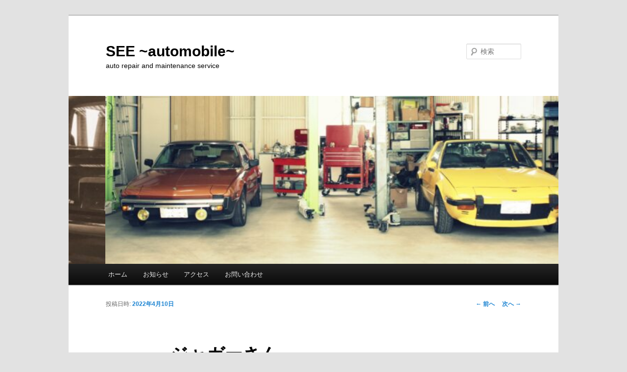

--- FILE ---
content_type: text/html; charset=UTF-8
request_url: https://see-auto.com/post-4838
body_size: 18307
content:
<!DOCTYPE html>
<!--[if IE 6]>
<html id="ie6" dir="ltr" lang="ja" prefix="og: https://ogp.me/ns#">
<![endif]-->
<!--[if IE 7]>
<html id="ie7" dir="ltr" lang="ja" prefix="og: https://ogp.me/ns#">
<![endif]-->
<!--[if IE 8]>
<html id="ie8" dir="ltr" lang="ja" prefix="og: https://ogp.me/ns#">
<![endif]-->
<!--[if !(IE 6) & !(IE 7) & !(IE 8)]><!-->
<html dir="ltr" lang="ja" prefix="og: https://ogp.me/ns#">
<!--<![endif]-->
<head>
<meta charset="UTF-8" />
<meta name="viewport" content="width=device-width" />
<title>
ジャガーさん | SEE ~automobile~SEE ~automobile~	</title>
<link rel="profile" href="https://gmpg.org/xfn/11" />
<link rel="stylesheet" type="text/css" media="all" href="https://see-auto.com/wp-content/themes/twentyeleven/style.css?ver=20231107" />
<link rel="pingback" href="https://see-auto.com/xmlrpc.php">
<!--[if lt IE 9]>
<script src="https://see-auto.com/wp-content/themes/twentyeleven/js/html5.js?ver=3.7.0" type="text/javascript"></script>
<![endif]-->

		<!-- All in One SEO 4.8.2 - aioseo.com -->
	<meta name="robots" content="max-snippet:-1, max-image-preview:large, max-video-preview:-1" />
	<meta name="author" content="Seiji Saijo"/>
	<link rel="canonical" href="https://see-auto.com/post-4838" />
	<meta name="generator" content="All in One SEO (AIOSEO) 4.8.2" />
		<meta property="og:locale" content="ja_JP" />
		<meta property="og:site_name" content="SEE ~automobile~ | auto repair and maintenance service" />
		<meta property="og:type" content="article" />
		<meta property="og:title" content="ジャガーさん | SEE ~automobile~" />
		<meta property="og:url" content="https://see-auto.com/post-4838" />
		<meta property="article:published_time" content="2022-04-10T13:40:49+00:00" />
		<meta property="article:modified_time" content="2022-04-10T13:40:50+00:00" />
		<meta name="twitter:card" content="summary" />
		<meta name="twitter:title" content="ジャガーさん | SEE ~automobile~" />
		<script type="application/ld+json" class="aioseo-schema">
			{"@context":"https:\/\/schema.org","@graph":[{"@type":"Article","@id":"https:\/\/see-auto.com\/post-4838#article","name":"\u30b8\u30e3\u30ac\u30fc\u3055\u3093 | SEE ~automobile~","headline":"\u30b8\u30e3\u30ac\u30fc\u3055\u3093","author":{"@id":"https:\/\/see-auto.com\/post-author\/pinguino#author"},"publisher":{"@id":"https:\/\/see-auto.com\/#organization"},"image":{"@type":"ImageObject","url":"https:\/\/see-auto.com\/wp-content\/uploads\/2022\/04\/DSC_5577-e1649593463637-wpp1649593549870.jpg","@id":"https:\/\/see-auto.com\/post-4838\/#articleImage"},"datePublished":"2022-04-10T22:40:49+09:00","dateModified":"2022-04-10T22:40:50+09:00","inLanguage":"ja","commentCount":2,"mainEntityOfPage":{"@id":"https:\/\/see-auto.com\/post-4838#webpage"},"isPartOf":{"@id":"https:\/\/see-auto.com\/post-4838#webpage"},"articleSection":"Jaguar, XJ40, \u30a4\u30ae\u30ea\u30b9, \u4f5c\u696d"},{"@type":"BreadcrumbList","@id":"https:\/\/see-auto.com\/post-4838#breadcrumblist","itemListElement":[{"@type":"ListItem","@id":"https:\/\/see-auto.com\/#listItem","position":1,"name":"\u5bb6"}]},{"@type":"Organization","@id":"https:\/\/see-auto.com\/#organization","name":"SEE automobile","description":"auto repair and maintenance service","url":"https:\/\/see-auto.com\/","telephone":"+81452953684"},{"@type":"Person","@id":"https:\/\/see-auto.com\/post-author\/pinguino#author","url":"https:\/\/see-auto.com\/post-author\/pinguino","name":"Seiji Saijo","image":{"@type":"ImageObject","@id":"https:\/\/see-auto.com\/post-4838#authorImage","url":"https:\/\/secure.gravatar.com\/avatar\/52807539dfc6657319f4a0d2c1b98e0d2004e1444102d9e4321991018654c449?s=96&d=mm&r=g","width":96,"height":96,"caption":"Seiji Saijo"}},{"@type":"WebPage","@id":"https:\/\/see-auto.com\/post-4838#webpage","url":"https:\/\/see-auto.com\/post-4838","name":"\u30b8\u30e3\u30ac\u30fc\u3055\u3093 | SEE ~automobile~","inLanguage":"ja","isPartOf":{"@id":"https:\/\/see-auto.com\/#website"},"breadcrumb":{"@id":"https:\/\/see-auto.com\/post-4838#breadcrumblist"},"author":{"@id":"https:\/\/see-auto.com\/post-author\/pinguino#author"},"creator":{"@id":"https:\/\/see-auto.com\/post-author\/pinguino#author"},"datePublished":"2022-04-10T22:40:49+09:00","dateModified":"2022-04-10T22:40:50+09:00"},{"@type":"WebSite","@id":"https:\/\/see-auto.com\/#website","url":"https:\/\/see-auto.com\/","name":"SEE ~automobile~","description":"auto repair and maintenance service","inLanguage":"ja","publisher":{"@id":"https:\/\/see-auto.com\/#organization"}}]}
		</script>
		<!-- All in One SEO -->

<link rel="alternate" type="application/rss+xml" title="SEE ~automobile~ &raquo; フィード" href="https://see-auto.com/feed" />
<link rel="alternate" type="application/rss+xml" title="SEE ~automobile~ &raquo; コメントフィード" href="https://see-auto.com/comments/feed" />
<link rel="alternate" type="application/rss+xml" title="SEE ~automobile~ &raquo; ジャガーさん のコメントのフィード" href="https://see-auto.com/post-4838/feed" />
<link rel="alternate" title="oEmbed (JSON)" type="application/json+oembed" href="https://see-auto.com/wp-json/oembed/1.0/embed?url=https%3A%2F%2Fsee-auto.com%2Fpost-4838" />
<link rel="alternate" title="oEmbed (XML)" type="text/xml+oembed" href="https://see-auto.com/wp-json/oembed/1.0/embed?url=https%3A%2F%2Fsee-auto.com%2Fpost-4838&#038;format=xml" />
		<!-- This site uses the Google Analytics by MonsterInsights plugin v9.10.0 - Using Analytics tracking - https://www.monsterinsights.com/ -->
							<script src="//www.googletagmanager.com/gtag/js?id=G-8CTZJ206P0"  data-cfasync="false" data-wpfc-render="false" type="text/javascript" async></script>
			<script data-cfasync="false" data-wpfc-render="false" type="text/javascript">
				var mi_version = '9.10.0';
				var mi_track_user = true;
				var mi_no_track_reason = '';
								var MonsterInsightsDefaultLocations = {"page_location":"https:\/\/see-auto.com\/post-4838\/"};
								if ( typeof MonsterInsightsPrivacyGuardFilter === 'function' ) {
					var MonsterInsightsLocations = (typeof MonsterInsightsExcludeQuery === 'object') ? MonsterInsightsPrivacyGuardFilter( MonsterInsightsExcludeQuery ) : MonsterInsightsPrivacyGuardFilter( MonsterInsightsDefaultLocations );
				} else {
					var MonsterInsightsLocations = (typeof MonsterInsightsExcludeQuery === 'object') ? MonsterInsightsExcludeQuery : MonsterInsightsDefaultLocations;
				}

								var disableStrs = [
										'ga-disable-G-8CTZJ206P0',
									];

				/* Function to detect opted out users */
				function __gtagTrackerIsOptedOut() {
					for (var index = 0; index < disableStrs.length; index++) {
						if (document.cookie.indexOf(disableStrs[index] + '=true') > -1) {
							return true;
						}
					}

					return false;
				}

				/* Disable tracking if the opt-out cookie exists. */
				if (__gtagTrackerIsOptedOut()) {
					for (var index = 0; index < disableStrs.length; index++) {
						window[disableStrs[index]] = true;
					}
				}

				/* Opt-out function */
				function __gtagTrackerOptout() {
					for (var index = 0; index < disableStrs.length; index++) {
						document.cookie = disableStrs[index] + '=true; expires=Thu, 31 Dec 2099 23:59:59 UTC; path=/';
						window[disableStrs[index]] = true;
					}
				}

				if ('undefined' === typeof gaOptout) {
					function gaOptout() {
						__gtagTrackerOptout();
					}
				}
								window.dataLayer = window.dataLayer || [];

				window.MonsterInsightsDualTracker = {
					helpers: {},
					trackers: {},
				};
				if (mi_track_user) {
					function __gtagDataLayer() {
						dataLayer.push(arguments);
					}

					function __gtagTracker(type, name, parameters) {
						if (!parameters) {
							parameters = {};
						}

						if (parameters.send_to) {
							__gtagDataLayer.apply(null, arguments);
							return;
						}

						if (type === 'event') {
														parameters.send_to = monsterinsights_frontend.v4_id;
							var hookName = name;
							if (typeof parameters['event_category'] !== 'undefined') {
								hookName = parameters['event_category'] + ':' + name;
							}

							if (typeof MonsterInsightsDualTracker.trackers[hookName] !== 'undefined') {
								MonsterInsightsDualTracker.trackers[hookName](parameters);
							} else {
								__gtagDataLayer('event', name, parameters);
							}
							
						} else {
							__gtagDataLayer.apply(null, arguments);
						}
					}

					__gtagTracker('js', new Date());
					__gtagTracker('set', {
						'developer_id.dZGIzZG': true,
											});
					if ( MonsterInsightsLocations.page_location ) {
						__gtagTracker('set', MonsterInsightsLocations);
					}
										__gtagTracker('config', 'G-8CTZJ206P0', {"forceSSL":"true","link_attribution":"true"} );
										window.gtag = __gtagTracker;										(function () {
						/* https://developers.google.com/analytics/devguides/collection/analyticsjs/ */
						/* ga and __gaTracker compatibility shim. */
						var noopfn = function () {
							return null;
						};
						var newtracker = function () {
							return new Tracker();
						};
						var Tracker = function () {
							return null;
						};
						var p = Tracker.prototype;
						p.get = noopfn;
						p.set = noopfn;
						p.send = function () {
							var args = Array.prototype.slice.call(arguments);
							args.unshift('send');
							__gaTracker.apply(null, args);
						};
						var __gaTracker = function () {
							var len = arguments.length;
							if (len === 0) {
								return;
							}
							var f = arguments[len - 1];
							if (typeof f !== 'object' || f === null || typeof f.hitCallback !== 'function') {
								if ('send' === arguments[0]) {
									var hitConverted, hitObject = false, action;
									if ('event' === arguments[1]) {
										if ('undefined' !== typeof arguments[3]) {
											hitObject = {
												'eventAction': arguments[3],
												'eventCategory': arguments[2],
												'eventLabel': arguments[4],
												'value': arguments[5] ? arguments[5] : 1,
											}
										}
									}
									if ('pageview' === arguments[1]) {
										if ('undefined' !== typeof arguments[2]) {
											hitObject = {
												'eventAction': 'page_view',
												'page_path': arguments[2],
											}
										}
									}
									if (typeof arguments[2] === 'object') {
										hitObject = arguments[2];
									}
									if (typeof arguments[5] === 'object') {
										Object.assign(hitObject, arguments[5]);
									}
									if ('undefined' !== typeof arguments[1].hitType) {
										hitObject = arguments[1];
										if ('pageview' === hitObject.hitType) {
											hitObject.eventAction = 'page_view';
										}
									}
									if (hitObject) {
										action = 'timing' === arguments[1].hitType ? 'timing_complete' : hitObject.eventAction;
										hitConverted = mapArgs(hitObject);
										__gtagTracker('event', action, hitConverted);
									}
								}
								return;
							}

							function mapArgs(args) {
								var arg, hit = {};
								var gaMap = {
									'eventCategory': 'event_category',
									'eventAction': 'event_action',
									'eventLabel': 'event_label',
									'eventValue': 'event_value',
									'nonInteraction': 'non_interaction',
									'timingCategory': 'event_category',
									'timingVar': 'name',
									'timingValue': 'value',
									'timingLabel': 'event_label',
									'page': 'page_path',
									'location': 'page_location',
									'title': 'page_title',
									'referrer' : 'page_referrer',
								};
								for (arg in args) {
																		if (!(!args.hasOwnProperty(arg) || !gaMap.hasOwnProperty(arg))) {
										hit[gaMap[arg]] = args[arg];
									} else {
										hit[arg] = args[arg];
									}
								}
								return hit;
							}

							try {
								f.hitCallback();
							} catch (ex) {
							}
						};
						__gaTracker.create = newtracker;
						__gaTracker.getByName = newtracker;
						__gaTracker.getAll = function () {
							return [];
						};
						__gaTracker.remove = noopfn;
						__gaTracker.loaded = true;
						window['__gaTracker'] = __gaTracker;
					})();
									} else {
										console.log("");
					(function () {
						function __gtagTracker() {
							return null;
						}

						window['__gtagTracker'] = __gtagTracker;
						window['gtag'] = __gtagTracker;
					})();
									}
			</script>
							<!-- / Google Analytics by MonsterInsights -->
		<style id='wp-img-auto-sizes-contain-inline-css' type='text/css'>
img:is([sizes=auto i],[sizes^="auto," i]){contain-intrinsic-size:3000px 1500px}
/*# sourceURL=wp-img-auto-sizes-contain-inline-css */
</style>
<style id='wp-emoji-styles-inline-css' type='text/css'>

	img.wp-smiley, img.emoji {
		display: inline !important;
		border: none !important;
		box-shadow: none !important;
		height: 1em !important;
		width: 1em !important;
		margin: 0 0.07em !important;
		vertical-align: -0.1em !important;
		background: none !important;
		padding: 0 !important;
	}
/*# sourceURL=wp-emoji-styles-inline-css */
</style>
<style id='wp-block-library-inline-css' type='text/css'>
:root{--wp-block-synced-color:#7a00df;--wp-block-synced-color--rgb:122,0,223;--wp-bound-block-color:var(--wp-block-synced-color);--wp-editor-canvas-background:#ddd;--wp-admin-theme-color:#007cba;--wp-admin-theme-color--rgb:0,124,186;--wp-admin-theme-color-darker-10:#006ba1;--wp-admin-theme-color-darker-10--rgb:0,107,160.5;--wp-admin-theme-color-darker-20:#005a87;--wp-admin-theme-color-darker-20--rgb:0,90,135;--wp-admin-border-width-focus:2px}@media (min-resolution:192dpi){:root{--wp-admin-border-width-focus:1.5px}}.wp-element-button{cursor:pointer}:root .has-very-light-gray-background-color{background-color:#eee}:root .has-very-dark-gray-background-color{background-color:#313131}:root .has-very-light-gray-color{color:#eee}:root .has-very-dark-gray-color{color:#313131}:root .has-vivid-green-cyan-to-vivid-cyan-blue-gradient-background{background:linear-gradient(135deg,#00d084,#0693e3)}:root .has-purple-crush-gradient-background{background:linear-gradient(135deg,#34e2e4,#4721fb 50%,#ab1dfe)}:root .has-hazy-dawn-gradient-background{background:linear-gradient(135deg,#faaca8,#dad0ec)}:root .has-subdued-olive-gradient-background{background:linear-gradient(135deg,#fafae1,#67a671)}:root .has-atomic-cream-gradient-background{background:linear-gradient(135deg,#fdd79a,#004a59)}:root .has-nightshade-gradient-background{background:linear-gradient(135deg,#330968,#31cdcf)}:root .has-midnight-gradient-background{background:linear-gradient(135deg,#020381,#2874fc)}:root{--wp--preset--font-size--normal:16px;--wp--preset--font-size--huge:42px}.has-regular-font-size{font-size:1em}.has-larger-font-size{font-size:2.625em}.has-normal-font-size{font-size:var(--wp--preset--font-size--normal)}.has-huge-font-size{font-size:var(--wp--preset--font-size--huge)}.has-text-align-center{text-align:center}.has-text-align-left{text-align:left}.has-text-align-right{text-align:right}.has-fit-text{white-space:nowrap!important}#end-resizable-editor-section{display:none}.aligncenter{clear:both}.items-justified-left{justify-content:flex-start}.items-justified-center{justify-content:center}.items-justified-right{justify-content:flex-end}.items-justified-space-between{justify-content:space-between}.screen-reader-text{border:0;clip-path:inset(50%);height:1px;margin:-1px;overflow:hidden;padding:0;position:absolute;width:1px;word-wrap:normal!important}.screen-reader-text:focus{background-color:#ddd;clip-path:none;color:#444;display:block;font-size:1em;height:auto;left:5px;line-height:normal;padding:15px 23px 14px;text-decoration:none;top:5px;width:auto;z-index:100000}html :where(.has-border-color){border-style:solid}html :where([style*=border-top-color]){border-top-style:solid}html :where([style*=border-right-color]){border-right-style:solid}html :where([style*=border-bottom-color]){border-bottom-style:solid}html :where([style*=border-left-color]){border-left-style:solid}html :where([style*=border-width]){border-style:solid}html :where([style*=border-top-width]){border-top-style:solid}html :where([style*=border-right-width]){border-right-style:solid}html :where([style*=border-bottom-width]){border-bottom-style:solid}html :where([style*=border-left-width]){border-left-style:solid}html :where(img[class*=wp-image-]){height:auto;max-width:100%}:where(figure){margin:0 0 1em}html :where(.is-position-sticky){--wp-admin--admin-bar--position-offset:var(--wp-admin--admin-bar--height,0px)}@media screen and (max-width:600px){html :where(.is-position-sticky){--wp-admin--admin-bar--position-offset:0px}}

/*# sourceURL=wp-block-library-inline-css */
</style><style id='wp-block-image-inline-css' type='text/css'>
.wp-block-image>a,.wp-block-image>figure>a{display:inline-block}.wp-block-image img{box-sizing:border-box;height:auto;max-width:100%;vertical-align:bottom}@media not (prefers-reduced-motion){.wp-block-image img.hide{visibility:hidden}.wp-block-image img.show{animation:show-content-image .4s}}.wp-block-image[style*=border-radius] img,.wp-block-image[style*=border-radius]>a{border-radius:inherit}.wp-block-image.has-custom-border img{box-sizing:border-box}.wp-block-image.aligncenter{text-align:center}.wp-block-image.alignfull>a,.wp-block-image.alignwide>a{width:100%}.wp-block-image.alignfull img,.wp-block-image.alignwide img{height:auto;width:100%}.wp-block-image .aligncenter,.wp-block-image .alignleft,.wp-block-image .alignright,.wp-block-image.aligncenter,.wp-block-image.alignleft,.wp-block-image.alignright{display:table}.wp-block-image .aligncenter>figcaption,.wp-block-image .alignleft>figcaption,.wp-block-image .alignright>figcaption,.wp-block-image.aligncenter>figcaption,.wp-block-image.alignleft>figcaption,.wp-block-image.alignright>figcaption{caption-side:bottom;display:table-caption}.wp-block-image .alignleft{float:left;margin:.5em 1em .5em 0}.wp-block-image .alignright{float:right;margin:.5em 0 .5em 1em}.wp-block-image .aligncenter{margin-left:auto;margin-right:auto}.wp-block-image :where(figcaption){margin-bottom:1em;margin-top:.5em}.wp-block-image.is-style-circle-mask img{border-radius:9999px}@supports ((-webkit-mask-image:none) or (mask-image:none)) or (-webkit-mask-image:none){.wp-block-image.is-style-circle-mask img{border-radius:0;-webkit-mask-image:url('data:image/svg+xml;utf8,<svg viewBox="0 0 100 100" xmlns="http://www.w3.org/2000/svg"><circle cx="50" cy="50" r="50"/></svg>');mask-image:url('data:image/svg+xml;utf8,<svg viewBox="0 0 100 100" xmlns="http://www.w3.org/2000/svg"><circle cx="50" cy="50" r="50"/></svg>');mask-mode:alpha;-webkit-mask-position:center;mask-position:center;-webkit-mask-repeat:no-repeat;mask-repeat:no-repeat;-webkit-mask-size:contain;mask-size:contain}}:root :where(.wp-block-image.is-style-rounded img,.wp-block-image .is-style-rounded img){border-radius:9999px}.wp-block-image figure{margin:0}.wp-lightbox-container{display:flex;flex-direction:column;position:relative}.wp-lightbox-container img{cursor:zoom-in}.wp-lightbox-container img:hover+button{opacity:1}.wp-lightbox-container button{align-items:center;backdrop-filter:blur(16px) saturate(180%);background-color:#5a5a5a40;border:none;border-radius:4px;cursor:zoom-in;display:flex;height:20px;justify-content:center;opacity:0;padding:0;position:absolute;right:16px;text-align:center;top:16px;width:20px;z-index:100}@media not (prefers-reduced-motion){.wp-lightbox-container button{transition:opacity .2s ease}}.wp-lightbox-container button:focus-visible{outline:3px auto #5a5a5a40;outline:3px auto -webkit-focus-ring-color;outline-offset:3px}.wp-lightbox-container button:hover{cursor:pointer;opacity:1}.wp-lightbox-container button:focus{opacity:1}.wp-lightbox-container button:focus,.wp-lightbox-container button:hover,.wp-lightbox-container button:not(:hover):not(:active):not(.has-background){background-color:#5a5a5a40;border:none}.wp-lightbox-overlay{box-sizing:border-box;cursor:zoom-out;height:100vh;left:0;overflow:hidden;position:fixed;top:0;visibility:hidden;width:100%;z-index:100000}.wp-lightbox-overlay .close-button{align-items:center;cursor:pointer;display:flex;justify-content:center;min-height:40px;min-width:40px;padding:0;position:absolute;right:calc(env(safe-area-inset-right) + 16px);top:calc(env(safe-area-inset-top) + 16px);z-index:5000000}.wp-lightbox-overlay .close-button:focus,.wp-lightbox-overlay .close-button:hover,.wp-lightbox-overlay .close-button:not(:hover):not(:active):not(.has-background){background:none;border:none}.wp-lightbox-overlay .lightbox-image-container{height:var(--wp--lightbox-container-height);left:50%;overflow:hidden;position:absolute;top:50%;transform:translate(-50%,-50%);transform-origin:top left;width:var(--wp--lightbox-container-width);z-index:9999999999}.wp-lightbox-overlay .wp-block-image{align-items:center;box-sizing:border-box;display:flex;height:100%;justify-content:center;margin:0;position:relative;transform-origin:0 0;width:100%;z-index:3000000}.wp-lightbox-overlay .wp-block-image img{height:var(--wp--lightbox-image-height);min-height:var(--wp--lightbox-image-height);min-width:var(--wp--lightbox-image-width);width:var(--wp--lightbox-image-width)}.wp-lightbox-overlay .wp-block-image figcaption{display:none}.wp-lightbox-overlay button{background:none;border:none}.wp-lightbox-overlay .scrim{background-color:#fff;height:100%;opacity:.9;position:absolute;width:100%;z-index:2000000}.wp-lightbox-overlay.active{visibility:visible}@media not (prefers-reduced-motion){.wp-lightbox-overlay.active{animation:turn-on-visibility .25s both}.wp-lightbox-overlay.active img{animation:turn-on-visibility .35s both}.wp-lightbox-overlay.show-closing-animation:not(.active){animation:turn-off-visibility .35s both}.wp-lightbox-overlay.show-closing-animation:not(.active) img{animation:turn-off-visibility .25s both}.wp-lightbox-overlay.zoom.active{animation:none;opacity:1;visibility:visible}.wp-lightbox-overlay.zoom.active .lightbox-image-container{animation:lightbox-zoom-in .4s}.wp-lightbox-overlay.zoom.active .lightbox-image-container img{animation:none}.wp-lightbox-overlay.zoom.active .scrim{animation:turn-on-visibility .4s forwards}.wp-lightbox-overlay.zoom.show-closing-animation:not(.active){animation:none}.wp-lightbox-overlay.zoom.show-closing-animation:not(.active) .lightbox-image-container{animation:lightbox-zoom-out .4s}.wp-lightbox-overlay.zoom.show-closing-animation:not(.active) .lightbox-image-container img{animation:none}.wp-lightbox-overlay.zoom.show-closing-animation:not(.active) .scrim{animation:turn-off-visibility .4s forwards}}@keyframes show-content-image{0%{visibility:hidden}99%{visibility:hidden}to{visibility:visible}}@keyframes turn-on-visibility{0%{opacity:0}to{opacity:1}}@keyframes turn-off-visibility{0%{opacity:1;visibility:visible}99%{opacity:0;visibility:visible}to{opacity:0;visibility:hidden}}@keyframes lightbox-zoom-in{0%{transform:translate(calc((-100vw + var(--wp--lightbox-scrollbar-width))/2 + var(--wp--lightbox-initial-left-position)),calc(-50vh + var(--wp--lightbox-initial-top-position))) scale(var(--wp--lightbox-scale))}to{transform:translate(-50%,-50%) scale(1)}}@keyframes lightbox-zoom-out{0%{transform:translate(-50%,-50%) scale(1);visibility:visible}99%{visibility:visible}to{transform:translate(calc((-100vw + var(--wp--lightbox-scrollbar-width))/2 + var(--wp--lightbox-initial-left-position)),calc(-50vh + var(--wp--lightbox-initial-top-position))) scale(var(--wp--lightbox-scale));visibility:hidden}}
/*# sourceURL=https://see-auto.com/wp-includes/blocks/image/style.min.css */
</style>
<style id='wp-block-image-theme-inline-css' type='text/css'>
:root :where(.wp-block-image figcaption){color:#555;font-size:13px;text-align:center}.is-dark-theme :root :where(.wp-block-image figcaption){color:#ffffffa6}.wp-block-image{margin:0 0 1em}
/*# sourceURL=https://see-auto.com/wp-includes/blocks/image/theme.min.css */
</style>
<style id='wp-block-paragraph-inline-css' type='text/css'>
.is-small-text{font-size:.875em}.is-regular-text{font-size:1em}.is-large-text{font-size:2.25em}.is-larger-text{font-size:3em}.has-drop-cap:not(:focus):first-letter{float:left;font-size:8.4em;font-style:normal;font-weight:100;line-height:.68;margin:.05em .1em 0 0;text-transform:uppercase}body.rtl .has-drop-cap:not(:focus):first-letter{float:none;margin-left:.1em}p.has-drop-cap.has-background{overflow:hidden}:root :where(p.has-background){padding:1.25em 2.375em}:where(p.has-text-color:not(.has-link-color)) a{color:inherit}p.has-text-align-left[style*="writing-mode:vertical-lr"],p.has-text-align-right[style*="writing-mode:vertical-rl"]{rotate:180deg}
/*# sourceURL=https://see-auto.com/wp-includes/blocks/paragraph/style.min.css */
</style>
<style id='global-styles-inline-css' type='text/css'>
:root{--wp--preset--aspect-ratio--square: 1;--wp--preset--aspect-ratio--4-3: 4/3;--wp--preset--aspect-ratio--3-4: 3/4;--wp--preset--aspect-ratio--3-2: 3/2;--wp--preset--aspect-ratio--2-3: 2/3;--wp--preset--aspect-ratio--16-9: 16/9;--wp--preset--aspect-ratio--9-16: 9/16;--wp--preset--color--black: #000;--wp--preset--color--cyan-bluish-gray: #abb8c3;--wp--preset--color--white: #fff;--wp--preset--color--pale-pink: #f78da7;--wp--preset--color--vivid-red: #cf2e2e;--wp--preset--color--luminous-vivid-orange: #ff6900;--wp--preset--color--luminous-vivid-amber: #fcb900;--wp--preset--color--light-green-cyan: #7bdcb5;--wp--preset--color--vivid-green-cyan: #00d084;--wp--preset--color--pale-cyan-blue: #8ed1fc;--wp--preset--color--vivid-cyan-blue: #0693e3;--wp--preset--color--vivid-purple: #9b51e0;--wp--preset--color--blue: #1982d1;--wp--preset--color--dark-gray: #373737;--wp--preset--color--medium-gray: #666;--wp--preset--color--light-gray: #e2e2e2;--wp--preset--gradient--vivid-cyan-blue-to-vivid-purple: linear-gradient(135deg,rgb(6,147,227) 0%,rgb(155,81,224) 100%);--wp--preset--gradient--light-green-cyan-to-vivid-green-cyan: linear-gradient(135deg,rgb(122,220,180) 0%,rgb(0,208,130) 100%);--wp--preset--gradient--luminous-vivid-amber-to-luminous-vivid-orange: linear-gradient(135deg,rgb(252,185,0) 0%,rgb(255,105,0) 100%);--wp--preset--gradient--luminous-vivid-orange-to-vivid-red: linear-gradient(135deg,rgb(255,105,0) 0%,rgb(207,46,46) 100%);--wp--preset--gradient--very-light-gray-to-cyan-bluish-gray: linear-gradient(135deg,rgb(238,238,238) 0%,rgb(169,184,195) 100%);--wp--preset--gradient--cool-to-warm-spectrum: linear-gradient(135deg,rgb(74,234,220) 0%,rgb(151,120,209) 20%,rgb(207,42,186) 40%,rgb(238,44,130) 60%,rgb(251,105,98) 80%,rgb(254,248,76) 100%);--wp--preset--gradient--blush-light-purple: linear-gradient(135deg,rgb(255,206,236) 0%,rgb(152,150,240) 100%);--wp--preset--gradient--blush-bordeaux: linear-gradient(135deg,rgb(254,205,165) 0%,rgb(254,45,45) 50%,rgb(107,0,62) 100%);--wp--preset--gradient--luminous-dusk: linear-gradient(135deg,rgb(255,203,112) 0%,rgb(199,81,192) 50%,rgb(65,88,208) 100%);--wp--preset--gradient--pale-ocean: linear-gradient(135deg,rgb(255,245,203) 0%,rgb(182,227,212) 50%,rgb(51,167,181) 100%);--wp--preset--gradient--electric-grass: linear-gradient(135deg,rgb(202,248,128) 0%,rgb(113,206,126) 100%);--wp--preset--gradient--midnight: linear-gradient(135deg,rgb(2,3,129) 0%,rgb(40,116,252) 100%);--wp--preset--font-size--small: 13px;--wp--preset--font-size--medium: 20px;--wp--preset--font-size--large: 36px;--wp--preset--font-size--x-large: 42px;--wp--preset--spacing--20: 0.44rem;--wp--preset--spacing--30: 0.67rem;--wp--preset--spacing--40: 1rem;--wp--preset--spacing--50: 1.5rem;--wp--preset--spacing--60: 2.25rem;--wp--preset--spacing--70: 3.38rem;--wp--preset--spacing--80: 5.06rem;--wp--preset--shadow--natural: 6px 6px 9px rgba(0, 0, 0, 0.2);--wp--preset--shadow--deep: 12px 12px 50px rgba(0, 0, 0, 0.4);--wp--preset--shadow--sharp: 6px 6px 0px rgba(0, 0, 0, 0.2);--wp--preset--shadow--outlined: 6px 6px 0px -3px rgb(255, 255, 255), 6px 6px rgb(0, 0, 0);--wp--preset--shadow--crisp: 6px 6px 0px rgb(0, 0, 0);}:where(.is-layout-flex){gap: 0.5em;}:where(.is-layout-grid){gap: 0.5em;}body .is-layout-flex{display: flex;}.is-layout-flex{flex-wrap: wrap;align-items: center;}.is-layout-flex > :is(*, div){margin: 0;}body .is-layout-grid{display: grid;}.is-layout-grid > :is(*, div){margin: 0;}:where(.wp-block-columns.is-layout-flex){gap: 2em;}:where(.wp-block-columns.is-layout-grid){gap: 2em;}:where(.wp-block-post-template.is-layout-flex){gap: 1.25em;}:where(.wp-block-post-template.is-layout-grid){gap: 1.25em;}.has-black-color{color: var(--wp--preset--color--black) !important;}.has-cyan-bluish-gray-color{color: var(--wp--preset--color--cyan-bluish-gray) !important;}.has-white-color{color: var(--wp--preset--color--white) !important;}.has-pale-pink-color{color: var(--wp--preset--color--pale-pink) !important;}.has-vivid-red-color{color: var(--wp--preset--color--vivid-red) !important;}.has-luminous-vivid-orange-color{color: var(--wp--preset--color--luminous-vivid-orange) !important;}.has-luminous-vivid-amber-color{color: var(--wp--preset--color--luminous-vivid-amber) !important;}.has-light-green-cyan-color{color: var(--wp--preset--color--light-green-cyan) !important;}.has-vivid-green-cyan-color{color: var(--wp--preset--color--vivid-green-cyan) !important;}.has-pale-cyan-blue-color{color: var(--wp--preset--color--pale-cyan-blue) !important;}.has-vivid-cyan-blue-color{color: var(--wp--preset--color--vivid-cyan-blue) !important;}.has-vivid-purple-color{color: var(--wp--preset--color--vivid-purple) !important;}.has-black-background-color{background-color: var(--wp--preset--color--black) !important;}.has-cyan-bluish-gray-background-color{background-color: var(--wp--preset--color--cyan-bluish-gray) !important;}.has-white-background-color{background-color: var(--wp--preset--color--white) !important;}.has-pale-pink-background-color{background-color: var(--wp--preset--color--pale-pink) !important;}.has-vivid-red-background-color{background-color: var(--wp--preset--color--vivid-red) !important;}.has-luminous-vivid-orange-background-color{background-color: var(--wp--preset--color--luminous-vivid-orange) !important;}.has-luminous-vivid-amber-background-color{background-color: var(--wp--preset--color--luminous-vivid-amber) !important;}.has-light-green-cyan-background-color{background-color: var(--wp--preset--color--light-green-cyan) !important;}.has-vivid-green-cyan-background-color{background-color: var(--wp--preset--color--vivid-green-cyan) !important;}.has-pale-cyan-blue-background-color{background-color: var(--wp--preset--color--pale-cyan-blue) !important;}.has-vivid-cyan-blue-background-color{background-color: var(--wp--preset--color--vivid-cyan-blue) !important;}.has-vivid-purple-background-color{background-color: var(--wp--preset--color--vivid-purple) !important;}.has-black-border-color{border-color: var(--wp--preset--color--black) !important;}.has-cyan-bluish-gray-border-color{border-color: var(--wp--preset--color--cyan-bluish-gray) !important;}.has-white-border-color{border-color: var(--wp--preset--color--white) !important;}.has-pale-pink-border-color{border-color: var(--wp--preset--color--pale-pink) !important;}.has-vivid-red-border-color{border-color: var(--wp--preset--color--vivid-red) !important;}.has-luminous-vivid-orange-border-color{border-color: var(--wp--preset--color--luminous-vivid-orange) !important;}.has-luminous-vivid-amber-border-color{border-color: var(--wp--preset--color--luminous-vivid-amber) !important;}.has-light-green-cyan-border-color{border-color: var(--wp--preset--color--light-green-cyan) !important;}.has-vivid-green-cyan-border-color{border-color: var(--wp--preset--color--vivid-green-cyan) !important;}.has-pale-cyan-blue-border-color{border-color: var(--wp--preset--color--pale-cyan-blue) !important;}.has-vivid-cyan-blue-border-color{border-color: var(--wp--preset--color--vivid-cyan-blue) !important;}.has-vivid-purple-border-color{border-color: var(--wp--preset--color--vivid-purple) !important;}.has-vivid-cyan-blue-to-vivid-purple-gradient-background{background: var(--wp--preset--gradient--vivid-cyan-blue-to-vivid-purple) !important;}.has-light-green-cyan-to-vivid-green-cyan-gradient-background{background: var(--wp--preset--gradient--light-green-cyan-to-vivid-green-cyan) !important;}.has-luminous-vivid-amber-to-luminous-vivid-orange-gradient-background{background: var(--wp--preset--gradient--luminous-vivid-amber-to-luminous-vivid-orange) !important;}.has-luminous-vivid-orange-to-vivid-red-gradient-background{background: var(--wp--preset--gradient--luminous-vivid-orange-to-vivid-red) !important;}.has-very-light-gray-to-cyan-bluish-gray-gradient-background{background: var(--wp--preset--gradient--very-light-gray-to-cyan-bluish-gray) !important;}.has-cool-to-warm-spectrum-gradient-background{background: var(--wp--preset--gradient--cool-to-warm-spectrum) !important;}.has-blush-light-purple-gradient-background{background: var(--wp--preset--gradient--blush-light-purple) !important;}.has-blush-bordeaux-gradient-background{background: var(--wp--preset--gradient--blush-bordeaux) !important;}.has-luminous-dusk-gradient-background{background: var(--wp--preset--gradient--luminous-dusk) !important;}.has-pale-ocean-gradient-background{background: var(--wp--preset--gradient--pale-ocean) !important;}.has-electric-grass-gradient-background{background: var(--wp--preset--gradient--electric-grass) !important;}.has-midnight-gradient-background{background: var(--wp--preset--gradient--midnight) !important;}.has-small-font-size{font-size: var(--wp--preset--font-size--small) !important;}.has-medium-font-size{font-size: var(--wp--preset--font-size--medium) !important;}.has-large-font-size{font-size: var(--wp--preset--font-size--large) !important;}.has-x-large-font-size{font-size: var(--wp--preset--font-size--x-large) !important;}
/*# sourceURL=global-styles-inline-css */
</style>

<style id='classic-theme-styles-inline-css' type='text/css'>
/*! This file is auto-generated */
.wp-block-button__link{color:#fff;background-color:#32373c;border-radius:9999px;box-shadow:none;text-decoration:none;padding:calc(.667em + 2px) calc(1.333em + 2px);font-size:1.125em}.wp-block-file__button{background:#32373c;color:#fff;text-decoration:none}
/*# sourceURL=/wp-includes/css/classic-themes.min.css */
</style>
<link rel='stylesheet' id='contact-form-7-css' href='https://see-auto.com/wp-content/plugins/contact-form-7/includes/css/styles.css?ver=6.1.4' type='text/css' media='all' />
<link rel='stylesheet' id='twentyeleven-block-style-css' href='https://see-auto.com/wp-content/themes/twentyeleven/blocks.css?ver=20230122' type='text/css' media='all' />
<script type="text/javascript" src="https://see-auto.com/wp-content/plugins/google-analytics-for-wordpress/assets/js/frontend-gtag.min.js?ver=9.10.0" id="monsterinsights-frontend-script-js" async="async" data-wp-strategy="async"></script>
<script data-cfasync="false" data-wpfc-render="false" type="text/javascript" id='monsterinsights-frontend-script-js-extra'>/* <![CDATA[ */
var monsterinsights_frontend = {"js_events_tracking":"true","download_extensions":"doc,pdf,ppt,zip,xls,docx,pptx,xlsx","inbound_paths":"[{\"path\":\"\\\/go\\\/\",\"label\":\"affiliate\"},{\"path\":\"\\\/recommend\\\/\",\"label\":\"affiliate\"}]","home_url":"https:\/\/see-auto.com","hash_tracking":"false","v4_id":"G-8CTZJ206P0"};/* ]]> */
</script>
<link rel="https://api.w.org/" href="https://see-auto.com/wp-json/" /><link rel="alternate" title="JSON" type="application/json" href="https://see-auto.com/wp-json/wp/v2/posts/4838" /><link rel="EditURI" type="application/rsd+xml" title="RSD" href="https://see-auto.com/xmlrpc.php?rsd" />
<meta name="generator" content="WordPress 6.9" />
<link rel='shortlink' href='https://see-auto.com/?p=4838' />
		<style type="text/css" id="twentyeleven-header-css">
				#site-title a,
		#site-description {
			color: #000000;
		}
		</style>
				<style type="text/css" id="wp-custom-css">
			.grecaptcha-badge { visibility: hidden; }		</style>
		<link rel='stylesheet' id='metaslider-flex-slider-css' href='https://see-auto.com/wp-content/plugins/ml-slider/assets/sliders/flexslider/flexslider.css?ver=3.103.0' type='text/css' media='all' property='stylesheet' />
<link rel='stylesheet' id='metaslider-public-css' href='https://see-auto.com/wp-content/plugins/ml-slider/assets/metaslider/public.css?ver=3.103.0' type='text/css' media='all' property='stylesheet' />
<style id='metaslider-public-inline-css' type='text/css'>
@media only screen and (max-width: 767px) { .hide-arrows-smartphone .flex-direction-nav, .hide-navigation-smartphone .flex-control-paging, .hide-navigation-smartphone .flex-control-nav, .hide-navigation-smartphone .filmstrip, .hide-slideshow-smartphone, .metaslider-hidden-content.hide-smartphone{ display: none!important; }}@media only screen and (min-width : 768px) and (max-width: 1023px) { .hide-arrows-tablet .flex-direction-nav, .hide-navigation-tablet .flex-control-paging, .hide-navigation-tablet .flex-control-nav, .hide-navigation-tablet .filmstrip, .hide-slideshow-tablet, .metaslider-hidden-content.hide-tablet{ display: none!important; }}@media only screen and (min-width : 1024px) and (max-width: 1439px) { .hide-arrows-laptop .flex-direction-nav, .hide-navigation-laptop .flex-control-paging, .hide-navigation-laptop .flex-control-nav, .hide-navigation-laptop .filmstrip, .hide-slideshow-laptop, .metaslider-hidden-content.hide-laptop{ display: none!important; }}@media only screen and (min-width : 1440px) { .hide-arrows-desktop .flex-direction-nav, .hide-navigation-desktop .flex-control-paging, .hide-navigation-desktop .flex-control-nav, .hide-navigation-desktop .filmstrip, .hide-slideshow-desktop, .metaslider-hidden-content.hide-desktop{ display: none!important; }}
/*# sourceURL=metaslider-public-inline-css */
</style>
</head>

<body class="wp-singular post-template-default single single-post postid-4838 single-format-standard wp-embed-responsive wp-theme-twentyeleven metaslider-plugin single-author singular two-column left-sidebar">
<div class="skip-link"><a class="assistive-text" href="#content">メインコンテンツへ移動</a></div><div id="page" class="hfeed">
	<header id="branding">
			<hgroup>
				<h1 id="site-title"><span><a href="https://see-auto.com/" rel="home">SEE ~automobile~</a></span></h1>
				<h2 id="site-description">auto repair and maintenance service</h2>
			</hgroup>

			<div id="metaslider-id-279" style="width: 100%;" class="ml-slider-3-103-0 metaslider metaslider-flex metaslider-279 ml-slider ms-theme-default nav-hidden" role="region" aria-label="ヘッダースライドショー" data-height="240" data-width="700">
    <div id="metaslider_container_279">
        <div id="metaslider_279">
            <ul class='slides'>
                <li style="display: block; width: 100%;" class="slide-280 ms-image " aria-roledescription="slide" data-date="2020-07-16 03:36:21" data-slide-type="image"><img src="https://see-auto.com/wp-content/uploads/2020/07/SEE-4-e1594858467906-700x240.jpg" height="240" width="700" alt="" class="slider-279 slide-280 msDefaultImage" title="SEE" /></li>
                <li style="display: none; width: 100%;" class="slide-368 ms-image " aria-roledescription="slide" data-date="2020-07-20 15:54:52" data-slide-type="image"><img src="https://see-auto.com/wp-content/uploads/2020/07/IMG_0509-700x240.jpg" height="240" width="700" alt="" class="slider-279 slide-368 msDefaultImage" title="IMG_0509" /></li>
                <li style="display: none; width: 100%;" class="slide-5088 ms-image " aria-roledescription="slide" data-date="2022-05-15 22:53:38" data-slide-type="image"><img src="https://see-auto.com/wp-content/uploads/2022/05/IMG_1689-700x240.jpg" height="240" width="700" alt="" class="slider-279 slide-5088 msDefaultImage" title="IMG_1689" /></li>
                <li style="display: none; width: 100%;" class="slide-1712 ms-image " aria-roledescription="slide" data-date="2021-02-07 11:38:30" data-slide-type="image"><img src="https://see-auto.com/wp-content/uploads/2021/02/IMG_1142-700x240.jpg" height="240" width="700" alt="" class="slider-279 slide-1712 msDefaultImage" title="IMG_1142" /></li>
                <li style="display: none; width: 100%;" class="slide-3034 ms-image " aria-roledescription="slide" data-date="2021-08-02 21:10:44" data-slide-type="image"><img src="https://see-auto.com/wp-content/uploads/2021/05/DSC_2553-e1622209351845-wpp1622209765138-e1629017104321-700x240.jpg" height="240" width="700" alt="" class="slider-279 slide-3034 msDefaultImage" title="DSC_2553" /></li>
                <li style="display: none; width: 100%;" class="slide-690 ms-image " aria-roledescription="slide" data-date="2020-09-07 13:18:01" data-slide-type="image"><img src="https://see-auto.com/wp-content/uploads/2020/09/IMG_2127-3-scaled-e1599452441655-700x240.jpg" height="240" width="700" alt="" class="slider-279 slide-690 msDefaultImage" title="IMG_2127 (3)" /></li>
                <li style="display: none; width: 100%;" class="slide-281 ms-image " aria-roledescription="slide" data-date="2020-07-16 03:36:31" data-slide-type="image"><img src="https://see-auto.com/wp-content/uploads/2020/07/IMG_0474-1-e1594830956888-700x240.jpg" height="240" width="700" alt="" class="slider-279 slide-281 msDefaultImage" title="IMG_0474" /></li>
                <li style="display: none; width: 100%;" class="slide-418 ms-image " aria-roledescription="slide" data-date="2020-07-26 16:26:51" data-slide-type="image"><img src="https://see-auto.com/wp-content/uploads/2020/07/IMG_0548-700x240.jpg" height="240" width="700" alt="" class="slider-279 slide-418 msDefaultImage" title="IMG_0548" /></li>
                <li style="display: none; width: 100%;" class="slide-1714 ms-image " aria-roledescription="slide" data-date="2021-02-07 11:50:14" data-slide-type="image"><img src="https://see-auto.com/wp-content/uploads/2021/02/IMG_1178-700x240.jpg" height="240" width="700" alt="" class="slider-279 slide-1714 msDefaultImage" title="IMG_1178" /></li>
                <li style="display: none; width: 100%;" class="slide-417 ms-image " aria-roledescription="slide" data-date="2020-07-26 16:21:04" data-slide-type="image"><img src="https://see-auto.com/wp-content/uploads/2020/07/IMG_0466-700x240.jpg" height="240" width="700" alt="" class="slider-279 slide-417 msDefaultImage" title="IMG_0466" /></li>
                <li style="display: none; width: 100%;" class="slide-414 ms-image " aria-roledescription="slide" data-date="2020-07-24 22:16:10" data-slide-type="image"><img src="https://see-auto.com/wp-content/uploads/2020/07/img20200724_21385227-700x240.jpg" height="240" width="700" alt="" class="slider-279 slide-414 msDefaultImage" title="img20200724_21385227" /></li>
            </ul>
        </div>
        
    </div>
</div>
									<form method="get" id="searchform" action="https://see-auto.com/">
		<label for="s" class="assistive-text">検索</label>
		<input type="text" class="field" name="s" id="s" placeholder="検索" />
		<input type="submit" class="submit" name="submit" id="searchsubmit" value="検索" />
	</form>
			
			<nav id="access">
				<h3 class="assistive-text">メインメニュー</h3>
				<div class="menu-home-container"><ul id="menu-home" class="menu"><li id="menu-item-311" class="menu-item menu-item-type-custom menu-item-object-custom menu-item-home menu-item-311"><a href="https://see-auto.com">ホーム</a></li>
<li id="menu-item-273" class="menu-item menu-item-type-post_type menu-item-object-page current_page_parent menu-item-273"><a href="https://see-auto.com/info">お知らせ</a></li>
<li id="menu-item-275" class="menu-item menu-item-type-post_type menu-item-object-page menu-item-275"><a href="https://see-auto.com/access">アクセス</a></li>
<li id="menu-item-274" class="menu-item menu-item-type-post_type menu-item-object-page menu-item-274"><a href="https://see-auto.com/inquiry">お問い合わせ</a></li>
</ul></div>			</nav><!-- #access -->
	</header><!-- #branding -->


	<div id="main">

		<div id="primary">
			<div id="content" role="main">

				
					<nav id="nav-single">
						<h3 class="assistive-text">投稿ナビゲーション</h3>
						<span class="nav-previous"><a href="https://see-auto.com/post-4831" rel="prev"><span class="meta-nav">&larr;</span> 前へ</a></span>
						<span class="nav-next"><a href="https://see-auto.com/post-4851" rel="next">次へ <span class="meta-nav">&rarr;</span></a></span>
					</nav><!-- #nav-single -->

					
<article id="post-4838" class="post-4838 post type-post status-publish format-standard hentry category-jaguar category-xj40 category-65 category-9">
	<header class="entry-header">
		<h1 class="entry-title">ジャガーさん</h1>

				<div class="entry-meta">
			<span class="sep">投稿日時: </span><a href="https://see-auto.com/post-4838" title="22:40" rel="bookmark"><time class="entry-date" datetime="2022-04-10T22:40:49+09:00">2022年4月10日</time></a><span class="by-author"> <span class="sep"> 投稿者: </span> <span class="author vcard"><a class="url fn n" href="https://see-auto.com/post-author/pinguino" title="Seiji Saijo の投稿をすべて表示" rel="author">Seiji Saijo</a></span></span>		</div><!-- .entry-meta -->
			</header><!-- .entry-header -->

	<div class="entry-content">
		
<figure class="wp-block-image size-full"><img fetchpriority="high" decoding="async" width="906" height="680" src="https://see-auto.com/wp-content/uploads/2022/04/DSC_5577-scaled-e1649593463637-wpp1649593549870.jpg" alt="" class="wp-image-4837" srcset="https://see-auto.com/wp-content/uploads/2022/04/DSC_5577-scaled-e1649593463637-wpp1649593549870.jpg 906w, https://see-auto.com/wp-content/uploads/2022/04/DSC_5577-scaled-e1649593463637-wpp1649593549870-300x225.jpg 300w, https://see-auto.com/wp-content/uploads/2022/04/DSC_5577-scaled-e1649593463637-wpp1649593549870-768x576.jpg 768w, https://see-auto.com/wp-content/uploads/2022/04/DSC_5577-scaled-e1649593463637-wpp1649593549870-400x300.jpg 400w" sizes="(max-width: 906px) 100vw, 906px" /><figcaption>Jaguar XJ40</figcaption></figure>



<p>ジャガーさんはご自分の星に帰られてしまいましたね。もう見られないかと思うとちょっと寂しいです。こちらは何度か入庫している個体ですが、今回はエンジン始動不能で入庫です。</p>



<figure class="wp-block-image size-large"><img decoding="async" width="1024" height="768" src="https://see-auto.com/wp-content/uploads/2022/04/DSC_5575-scaled-e1649593590402-1024x768.jpg" alt="" class="wp-image-4835" srcset="https://see-auto.com/wp-content/uploads/2022/04/DSC_5575-scaled-e1649593590402-1024x768.jpg 1024w, https://see-auto.com/wp-content/uploads/2022/04/DSC_5575-scaled-e1649593590402-300x225.jpg 300w, https://see-auto.com/wp-content/uploads/2022/04/DSC_5575-scaled-e1649593590402-768x576.jpg 768w, https://see-auto.com/wp-content/uploads/2022/04/DSC_5575-scaled-e1649593590402-1536x1152.jpg 1536w, https://see-auto.com/wp-content/uploads/2022/04/DSC_5575-scaled-e1649593590402-400x300.jpg 400w, https://see-auto.com/wp-content/uploads/2022/04/DSC_5575-scaled-e1649593590402.jpg 1920w" sizes="(max-width: 1024px) 100vw, 1024px" /><figcaption>イグニッション系</figcaption></figure>



<p>スターターは回りますが、全くかかる気配がありません。またポンプとかの燃料系かと思い、タンクを降ろす覚悟をしたのですが、とりあえず点火しているかどうか見てみました。プラグ側のコードで見ても、コイル側のコードで見ても、全く火が飛んでいません。オシロでイグナイタの端子を当たってみたところ、イグナイタがコイルのON/OFFをしていません。</p>



<figure class="wp-block-image size-large"><img decoding="async" width="1024" height="769" src="https://see-auto.com/wp-content/uploads/2022/04/DSC_5574-scaled-e1649593669633-1024x769.jpg" alt="" class="wp-image-4836" srcset="https://see-auto.com/wp-content/uploads/2022/04/DSC_5574-scaled-e1649593669633-1024x769.jpg 1024w, https://see-auto.com/wp-content/uploads/2022/04/DSC_5574-scaled-e1649593669633-300x225.jpg 300w, https://see-auto.com/wp-content/uploads/2022/04/DSC_5574-scaled-e1649593669633-768x577.jpg 768w, https://see-auto.com/wp-content/uploads/2022/04/DSC_5574-scaled-e1649593669633-1536x1153.jpg 1536w, https://see-auto.com/wp-content/uploads/2022/04/DSC_5574-scaled-e1649593669633-400x300.jpg 400w, https://see-auto.com/wp-content/uploads/2022/04/DSC_5574-scaled-e1649593669633.jpg 1721w" sizes="(max-width: 1024px) 100vw, 1024px" /><figcaption>イグナイタ</figcaption></figure>



<p>以前のトラブルの際に、問題の切り分けを簡単にするためにイグナイタを買っておきました。そのイグナイタと交換したら、あっさりエンジンがかかりました。症状を聞いた時には、前回のエンジン始動不能時と同じような感じだったので緊張しましたが、イグナイタだけで済んで良かったです。</p>



<figure class="wp-block-image size-large"><img loading="lazy" decoding="async" width="1024" height="767" src="https://see-auto.com/wp-content/uploads/2022/04/DSC_5578-scaled-e1649593763395-1024x767.jpg" alt="" class="wp-image-4834" srcset="https://see-auto.com/wp-content/uploads/2022/04/DSC_5578-scaled-e1649593763395-1024x767.jpg 1024w, https://see-auto.com/wp-content/uploads/2022/04/DSC_5578-scaled-e1649593763395-300x225.jpg 300w, https://see-auto.com/wp-content/uploads/2022/04/DSC_5578-scaled-e1649593763395-768x575.jpg 768w, https://see-auto.com/wp-content/uploads/2022/04/DSC_5578-scaled-e1649593763395-1536x1150.jpg 1536w, https://see-auto.com/wp-content/uploads/2022/04/DSC_5578-scaled-e1649593763395-401x300.jpg 401w, https://see-auto.com/wp-content/uploads/2022/04/DSC_5578-scaled-e1649593763395.jpg 1683w" sizes="auto, (max-width: 1024px) 100vw, 1024px" /><figcaption>エアコンコントローラ</figcaption></figure>



<p>ついでに、エアコンの効きが悪いのでガスをチャージして欲しいとのことで、見てみました。低圧も高圧も低い値だったので冷媒が不足しているようです。どこかから漏れている可能性がありますが、パッと見たところでは漏れの箇所が見つかりませんでしたし、今回はとりあえずチャージだけでOKとのこと。400g入れたところ丁度良い圧力になりましたが、イマイチ冷えが良くありません。このクルマのエアコンの構造をキチンと理解していないのですが、多分温度調整をミクスチャ等のフラップの開け閉めでやっていて、そのフラップが動いていないとかで、うまく機能していないのが原因のような気がします。まじめにやるにはダッシュボードをバラすとかになるので、やはり今回はとりあえずガスチャージのみということで終了です。今回は大事にならなくて助かりました。</p>
			</div><!-- .entry-content -->

	<footer class="entry-meta">
		カテゴリー: <a href="https://see-auto.com/post-category/%e3%82%a4%e3%82%ae%e3%83%aa%e3%82%b9/jaguar" rel="category tag">Jaguar</a>、<a href="https://see-auto.com/post-category/%e3%82%a4%e3%82%ae%e3%83%aa%e3%82%b9/jaguar/xj40" rel="category tag">XJ40</a>、<a href="https://see-auto.com/post-category/%e3%82%a4%e3%82%ae%e3%83%aa%e3%82%b9" rel="category tag">イギリス</a>、<a href="https://see-auto.com/post-category/%e4%bd%9c%e6%a5%ad" rel="category tag">作業</a> &nbsp; 作成者: <a href="https://see-auto.com/post-author/pinguino">Seiji Saijo</a> <a href="https://see-auto.com/post-4838" title="ジャガーさん へのパーマリンク" rel="bookmark">パーマリンク</a>
		
			</footer><!-- .entry-meta -->
</article><!-- #post-4838 -->

						<div id="comments">
	
	
			<h2 id="comments-title">
			「<span>ジャガーさん</span>」への2件のフィードバック		</h2>

		
		<ol class="commentlist">
					<li class="comment even thread-even depth-1" id="li-comment-162">
		<article id="comment-162" class="comment">
			<footer class="comment-meta">
				<div class="comment-author vcard">
					<img alt='' src='https://secure.gravatar.com/avatar/fa590da93599669af22bc9c1738a9f924c8b0198a55e6c5f5d870775945de55a?s=68&#038;d=mm&#038;r=g' srcset='https://secure.gravatar.com/avatar/fa590da93599669af22bc9c1738a9f924c8b0198a55e6c5f5d870775945de55a?s=136&#038;d=mm&#038;r=g 2x' class='avatar avatar-68 photo' height='68' width='68' loading='lazy' decoding='async'/><span class="fn">池澤</span> <a href="https://see-auto.com/post-4838#comment-162"><time datetime="2022-04-17T12:31:18+09:00">2022年4月17日 12:31</time></a> <span class="says">より:</span> 
										</div><!-- .comment-author .vcard -->

					
					
				</footer>

				<div class="comment-content"><p>　ジャガーさんの正体は、西城さんかと思っていました。</p>
</div>

				<div class="reply">
					<a rel="nofollow" class="comment-reply-link" href="#comment-162" data-commentid="162" data-postid="4838" data-belowelement="comment-162" data-respondelement="respond" data-replyto="池澤 に返信" aria-label="池澤 に返信">返信 <span>&darr;</span></a>				</div><!-- .reply -->
			</article><!-- #comment-## -->

				<ul class="children">
		<li class="comment byuser comment-author-pinguino bypostauthor odd alt depth-2" id="li-comment-163">
		<article id="comment-163" class="comment">
			<footer class="comment-meta">
				<div class="comment-author vcard">
					<img alt='' src='https://secure.gravatar.com/avatar/52807539dfc6657319f4a0d2c1b98e0d2004e1444102d9e4321991018654c449?s=39&#038;d=mm&#038;r=g' srcset='https://secure.gravatar.com/avatar/52807539dfc6657319f4a0d2c1b98e0d2004e1444102d9e4321991018654c449?s=78&#038;d=mm&#038;r=g 2x' class='avatar avatar-39 photo' height='39' width='39' loading='lazy' decoding='async'/><span class="fn"><a href="https://www.see-auto.com" class="url" rel="ugc external nofollow">Seiji Saijo</a></span> <a href="https://see-auto.com/post-4838#comment-163"><time datetime="2022-04-17T22:41:17+09:00">2022年4月17日 22:41</time></a> <span class="says">より:</span> 
										</div><!-- .comment-author .vcard -->

					
					
				</footer>

				<div class="comment-content"><p>いやいや、自分はジャガーさんみたいにキャラが立っていませんので。<br />
しかもジャガーさんは20歳くらい先輩で、自分が学生の頃に既にテレビで番組を持っていました。<br />
自分はようやく最近になって自分のやりたいことを始められましたが…。</p>
</div>

				<div class="reply">
					<a rel="nofollow" class="comment-reply-link" href="#comment-163" data-commentid="163" data-postid="4838" data-belowelement="comment-163" data-respondelement="respond" data-replyto="Seiji Saijo に返信" aria-label="Seiji Saijo に返信">返信 <span>&darr;</span></a>				</div><!-- .reply -->
			</article><!-- #comment-## -->

				</li><!-- #comment-## -->
</ul><!-- .children -->
</li><!-- #comment-## -->
		</ol>

		
		
	
		<div id="respond" class="comment-respond">
		<h3 id="reply-title" class="comment-reply-title">コメントを残す <small><a rel="nofollow" id="cancel-comment-reply-link" href="/post-4838#respond" style="display:none;">コメントをキャンセル</a></small></h3><form action="https://see-auto.com/wp-comments-post.php" method="post" id="commentform" class="comment-form"><p class="comment-notes"><span id="email-notes">メールアドレスが公開されることはありません。</span> <span class="required-field-message"><span class="required">※</span> が付いている欄は必須項目です</span></p><p class="comment-form-comment"><label for="comment">コメント <span class="required">※</span></label> <textarea id="comment" name="comment" cols="45" rows="8" maxlength="65525" required="required"></textarea></p><p class="comment-form-author"><label for="author">名前</label> <input id="author" name="author" type="text" value="" size="30" maxlength="245" autocomplete="name" /></p>
<p class="comment-form-email"><label for="email">メール</label> <input id="email" name="email" type="text" value="" size="30" maxlength="100" aria-describedby="email-notes" autocomplete="email" /></p>
<p class="comment-form-url"><label for="url">サイト</label> <input id="url" name="url" type="text" value="" size="30" maxlength="200" autocomplete="url" /></p>
<p class="comment-form-cookies-consent"><input id="wp-comment-cookies-consent" name="wp-comment-cookies-consent" type="checkbox" value="yes" /> <label for="wp-comment-cookies-consent">次回のコメントで使用するためブラウザーに自分の名前、メールアドレス、サイトを保存する。</label></p>
<p class="comment-form-comment-subscribe"><label for="cren_subscribe_to_comment"><input id="cren_subscribe_to_comment" name="cren_subscribe_to_comment" type="checkbox" value="on" >コメントに返信があったらメールで通知する。</label></p>
<p class="form-submit"><input name="submit" type="submit" id="submit" class="submit" value="コメントを送信" /> <input type='hidden' name='comment_post_ID' value='4838' id='comment_post_ID' />
<input type='hidden' name='comment_parent' id='comment_parent' value='0' />
</p><p class="tsa_param_field_tsa_" style="display:none;">email confirm<span class="required">*</span><input type="text" name="tsa_email_param_field___" id="tsa_email_param_field___" size="30" value="" />
	</p><p class="tsa_param_field_tsa_2" style="display:none;">post date<span class="required">*</span><input type="text" name="tsa_param_field_tsa_3" id="tsa_param_field_tsa_3" size="30" value="2025-12-07 06:03:52" />
	</p></form>	</div><!-- #respond -->
	
</div><!-- #comments -->

				
			</div><!-- #content -->
		</div><!-- #primary -->


	</div><!-- #main -->

	<footer id="colophon">

			
<div id="supplementary" class="one">
		<div id="first" class="widget-area" role="complementary">
		<aside id="custom_html-3" class="widget_text widget widget_custom_html"><div class="textwidget custom-html-widget"><p class="recaptcha_policy"><center>This site is protected by reCAPTCHA and the Google <a href="https://policies.google.com/privacy" target="_blank">Privacy Policy</a> and <a href="https://policies.google.com/terms" target="_blank">Terms of Service</a> apply.</p>
</div></aside>	</div><!-- #first .widget-area -->
	
	
	</div><!-- #supplementary -->

			<div id="site-generator">
				Copyright &copy; 2020-2025 <a href="https://see-auto.com/" rel="home">SEE ~automobile~ </a>All Rights Reserved.
			</div>
	</footer><!-- #colophon -->
</div><!-- #page -->

<script type="speculationrules">
{"prefetch":[{"source":"document","where":{"and":[{"href_matches":"/*"},{"not":{"href_matches":["/wp-*.php","/wp-admin/*","/wp-content/uploads/*","/wp-content/*","/wp-content/plugins/*","/wp-content/themes/twentyeleven/*","/*\\?(.+)"]}},{"not":{"selector_matches":"a[rel~=\"nofollow\"]"}},{"not":{"selector_matches":".no-prefetch, .no-prefetch a"}}]},"eagerness":"conservative"}]}
</script>
<script type="text/javascript" src="https://see-auto.com/wp-includes/js/comment-reply.min.js?ver=6.9" id="comment-reply-js" async="async" data-wp-strategy="async" fetchpriority="low"></script>
<script type="text/javascript" src="https://see-auto.com/wp-includes/js/dist/hooks.min.js?ver=dd5603f07f9220ed27f1" id="wp-hooks-js"></script>
<script type="text/javascript" src="https://see-auto.com/wp-includes/js/dist/i18n.min.js?ver=c26c3dc7bed366793375" id="wp-i18n-js"></script>
<script type="text/javascript" id="wp-i18n-js-after">
/* <![CDATA[ */
wp.i18n.setLocaleData( { 'text direction\u0004ltr': [ 'ltr' ] } );
//# sourceURL=wp-i18n-js-after
/* ]]> */
</script>
<script type="text/javascript" src="https://see-auto.com/wp-content/plugins/contact-form-7/includes/swv/js/index.js?ver=6.1.4" id="swv-js"></script>
<script type="text/javascript" id="contact-form-7-js-translations">
/* <![CDATA[ */
( function( domain, translations ) {
	var localeData = translations.locale_data[ domain ] || translations.locale_data.messages;
	localeData[""].domain = domain;
	wp.i18n.setLocaleData( localeData, domain );
} )( "contact-form-7", {"translation-revision-date":"2025-11-30 08:12:23+0000","generator":"GlotPress\/4.0.3","domain":"messages","locale_data":{"messages":{"":{"domain":"messages","plural-forms":"nplurals=1; plural=0;","lang":"ja_JP"},"This contact form is placed in the wrong place.":["\u3053\u306e\u30b3\u30f3\u30bf\u30af\u30c8\u30d5\u30a9\u30fc\u30e0\u306f\u9593\u9055\u3063\u305f\u4f4d\u7f6e\u306b\u7f6e\u304b\u308c\u3066\u3044\u307e\u3059\u3002"],"Error:":["\u30a8\u30e9\u30fc:"]}},"comment":{"reference":"includes\/js\/index.js"}} );
//# sourceURL=contact-form-7-js-translations
/* ]]> */
</script>
<script type="text/javascript" id="contact-form-7-js-before">
/* <![CDATA[ */
var wpcf7 = {
    "api": {
        "root": "https:\/\/see-auto.com\/wp-json\/",
        "namespace": "contact-form-7\/v1"
    }
};
//# sourceURL=contact-form-7-js-before
/* ]]> */
</script>
<script type="text/javascript" src="https://see-auto.com/wp-content/plugins/contact-form-7/includes/js/index.js?ver=6.1.4" id="contact-form-7-js"></script>
<script type="text/javascript" src="https://www.google.com/recaptcha/api.js?render=6LdPnBAaAAAAAM3N3m8IQWu0Mlda2yat8X6rBRZI&amp;ver=3.0" id="google-recaptcha-js"></script>
<script type="text/javascript" src="https://see-auto.com/wp-includes/js/dist/vendor/wp-polyfill.min.js?ver=3.15.0" id="wp-polyfill-js"></script>
<script type="text/javascript" id="wpcf7-recaptcha-js-before">
/* <![CDATA[ */
var wpcf7_recaptcha = {
    "sitekey": "6LdPnBAaAAAAAM3N3m8IQWu0Mlda2yat8X6rBRZI",
    "actions": {
        "homepage": "homepage",
        "contactform": "contactform"
    }
};
//# sourceURL=wpcf7-recaptcha-js-before
/* ]]> */
</script>
<script type="text/javascript" src="https://see-auto.com/wp-content/plugins/contact-form-7/modules/recaptcha/index.js?ver=6.1.4" id="wpcf7-recaptcha-js"></script>
<script type="text/javascript" src="https://see-auto.com/wp-includes/js/jquery/jquery.min.js?ver=3.7.1" id="jquery-core-js"></script>
<script type="text/javascript" src="https://see-auto.com/wp-includes/js/jquery/jquery-migrate.min.js?ver=3.4.1" id="jquery-migrate-js"></script>
<script type="text/javascript" src="https://see-auto.com/wp-content/plugins/throws-spam-away/js/tsa_params.min.js?ver=3.8.1" id="throws-spam-away-script-js"></script>
<script type="text/javascript" src="https://see-auto.com/wp-content/plugins/ml-slider/assets/sliders/flexslider/jquery.flexslider.min.js?ver=3.103.0" id="metaslider-flex-slider-js"></script>
<script type="text/javascript" id="metaslider-flex-slider-js-after">
/* <![CDATA[ */
var metaslider_279 = function($) {$('#metaslider_279').addClass('flexslider');
            $('#metaslider_279').flexslider({ 
                slideshowSpeed:3000,
                animation:"slide",
                controlNav:false,
                directionNav:false,
                pauseOnHover:true,
                direction:"horizontal",
                reverse:false,
                keyboard:false,
                touch:true,
                animationSpeed:600,
                prevText:"前へ",
                nextText:"Next",
                smoothHeight:false,
                fadeFirstSlide:false,
                easing:"linear",
                slideshow:true,
                pausePlay:false,
                showPlayText:false,
                playText:false,
                pauseText:false,
                start: function(slider) {
                
                // Function to disable focusable elements in aria-hidden slides
                function disableAriaHiddenFocusableElements() {
                    var slider_ = $('#metaslider_279');
                    
                    // Disable focusable elements in slides with aria-hidden='true'
                    slider_.find('.slides li[aria-hidden="true"] a, .slides li[aria-hidden="true"] button, .slides li[aria-hidden="true"] input, .slides li[aria-hidden="true"] select, .slides li[aria-hidden="true"] textarea, .slides li[aria-hidden="true"] [tabindex]:not([tabindex="-1"])').attr('tabindex', '-1');
                    
                    // Disable focusable elements in cloned slides (these should never be focusable)
                    slider_.find('.slides li.clone a, .slides li.clone button, .slides li.clone input, .slides li.clone select, .slides li.clone textarea, .slides li.clone [tabindex]:not([tabindex="-1"])').attr('tabindex', '-1');
                }
                
                // Initial setup
                disableAriaHiddenFocusableElements();
                
                // Observer for aria-hidden and clone changes
                if (typeof MutationObserver !== 'undefined') {
                    var ariaObserver = new MutationObserver(function(mutations) {
                        var shouldUpdate = false;
                        mutations.forEach(function(mutation) {
                            if (mutation.type === 'attributes' && mutation.attributeName === 'aria-hidden') {
                                shouldUpdate = true;
                            }
                            if (mutation.type === 'childList') {
                                // Check if cloned slides were added/removed
                                for (var i = 0; i < mutation.addedNodes.length; i++) {
                                    if (mutation.addedNodes[i].nodeType === 1 && 
                                        (mutation.addedNodes[i].classList.contains('clone') || 
                                         mutation.addedNodes[i].querySelector && mutation.addedNodes[i].querySelector('.clone'))) {
                                        shouldUpdate = true;
                                        break;
                                    }
                                }
                            }
                        });
                        if (shouldUpdate) {
                            setTimeout(disableAriaHiddenFocusableElements, 10);
                        }
                    });
                    
                    var targetNode = $('#metaslider_279')[0];
                    if (targetNode) {
                        ariaObserver.observe(targetNode, { 
                            attributes: true, 
                            attributeFilter: ['aria-hidden'],
                            childList: true,
                            subtree: true
                        });
                    }
                }
                
                document.addEventListener('click', function (event) {
                        if (event.target.closest('[role=\'tab\']')) {
                            $('#metaslider_279').resize();
                        }
                    });
                },
                after: function(slider) {
                
                // Re-disable focusable elements after slide transitions
                var slider_ = $('#metaslider_279');
                
                // Disable focusable elements in slides with aria-hidden='true'
                slider_.find('.slides li[aria-hidden="true"] a, .slides li[aria-hidden="true"] button, .slides li[aria-hidden="true"] input, .slides li[aria-hidden="true"] select, .slides li[aria-hidden="true"] textarea, .slides li[aria-hidden="true"] [tabindex]:not([tabindex="-1"])').attr('tabindex', '-1');
                
                // Disable focusable elements in cloned slides
                slider_.find('.slides li.clone a, .slides li.clone button, .slides li.clone input, .slides li.clone select, .slides li.clone textarea, .slides li.clone [tabindex]:not([tabindex="-1"])').attr('tabindex', '-1');
                
                }
            });
            $(document).trigger('metaslider/initialized', '#metaslider_279');
        };
        var timer_metaslider_279 = function() {
            var slider = !window.jQuery ? window.setTimeout(timer_metaslider_279, 100) : !jQuery.isReady ? window.setTimeout(timer_metaslider_279, 1) : metaslider_279(window.jQuery);
        };
        timer_metaslider_279();
//# sourceURL=metaslider-flex-slider-js-after
/* ]]> */
</script>
<script type="text/javascript" id="metaslider-script-js-extra">
/* <![CDATA[ */
var wpData = {"baseUrl":"https://see-auto.com"};
//# sourceURL=metaslider-script-js-extra
/* ]]> */
</script>
<script type="text/javascript" src="https://see-auto.com/wp-content/plugins/ml-slider/assets/metaslider/script.min.js?ver=3.103.0" id="metaslider-script-js"></script>
<script type="text/javascript" src="https://see-auto.com/wp-content/plugins/ml-slider/assets/easing/jQuery.easing.min.js?ver=3.103.0" id="metaslider-easing-js"></script>
<script id="wp-emoji-settings" type="application/json">
{"baseUrl":"https://s.w.org/images/core/emoji/17.0.2/72x72/","ext":".png","svgUrl":"https://s.w.org/images/core/emoji/17.0.2/svg/","svgExt":".svg","source":{"concatemoji":"https://see-auto.com/wp-includes/js/wp-emoji-release.min.js?ver=6.9"}}
</script>
<script type="module">
/* <![CDATA[ */
/*! This file is auto-generated */
const a=JSON.parse(document.getElementById("wp-emoji-settings").textContent),o=(window._wpemojiSettings=a,"wpEmojiSettingsSupports"),s=["flag","emoji"];function i(e){try{var t={supportTests:e,timestamp:(new Date).valueOf()};sessionStorage.setItem(o,JSON.stringify(t))}catch(e){}}function c(e,t,n){e.clearRect(0,0,e.canvas.width,e.canvas.height),e.fillText(t,0,0);t=new Uint32Array(e.getImageData(0,0,e.canvas.width,e.canvas.height).data);e.clearRect(0,0,e.canvas.width,e.canvas.height),e.fillText(n,0,0);const a=new Uint32Array(e.getImageData(0,0,e.canvas.width,e.canvas.height).data);return t.every((e,t)=>e===a[t])}function p(e,t){e.clearRect(0,0,e.canvas.width,e.canvas.height),e.fillText(t,0,0);var n=e.getImageData(16,16,1,1);for(let e=0;e<n.data.length;e++)if(0!==n.data[e])return!1;return!0}function u(e,t,n,a){switch(t){case"flag":return n(e,"\ud83c\udff3\ufe0f\u200d\u26a7\ufe0f","\ud83c\udff3\ufe0f\u200b\u26a7\ufe0f")?!1:!n(e,"\ud83c\udde8\ud83c\uddf6","\ud83c\udde8\u200b\ud83c\uddf6")&&!n(e,"\ud83c\udff4\udb40\udc67\udb40\udc62\udb40\udc65\udb40\udc6e\udb40\udc67\udb40\udc7f","\ud83c\udff4\u200b\udb40\udc67\u200b\udb40\udc62\u200b\udb40\udc65\u200b\udb40\udc6e\u200b\udb40\udc67\u200b\udb40\udc7f");case"emoji":return!a(e,"\ud83e\u1fac8")}return!1}function f(e,t,n,a){let r;const o=(r="undefined"!=typeof WorkerGlobalScope&&self instanceof WorkerGlobalScope?new OffscreenCanvas(300,150):document.createElement("canvas")).getContext("2d",{willReadFrequently:!0}),s=(o.textBaseline="top",o.font="600 32px Arial",{});return e.forEach(e=>{s[e]=t(o,e,n,a)}),s}function r(e){var t=document.createElement("script");t.src=e,t.defer=!0,document.head.appendChild(t)}a.supports={everything:!0,everythingExceptFlag:!0},new Promise(t=>{let n=function(){try{var e=JSON.parse(sessionStorage.getItem(o));if("object"==typeof e&&"number"==typeof e.timestamp&&(new Date).valueOf()<e.timestamp+604800&&"object"==typeof e.supportTests)return e.supportTests}catch(e){}return null}();if(!n){if("undefined"!=typeof Worker&&"undefined"!=typeof OffscreenCanvas&&"undefined"!=typeof URL&&URL.createObjectURL&&"undefined"!=typeof Blob)try{var e="postMessage("+f.toString()+"("+[JSON.stringify(s),u.toString(),c.toString(),p.toString()].join(",")+"));",a=new Blob([e],{type:"text/javascript"});const r=new Worker(URL.createObjectURL(a),{name:"wpTestEmojiSupports"});return void(r.onmessage=e=>{i(n=e.data),r.terminate(),t(n)})}catch(e){}i(n=f(s,u,c,p))}t(n)}).then(e=>{for(const n in e)a.supports[n]=e[n],a.supports.everything=a.supports.everything&&a.supports[n],"flag"!==n&&(a.supports.everythingExceptFlag=a.supports.everythingExceptFlag&&a.supports[n]);var t;a.supports.everythingExceptFlag=a.supports.everythingExceptFlag&&!a.supports.flag,a.supports.everything||((t=a.source||{}).concatemoji?r(t.concatemoji):t.wpemoji&&t.twemoji&&(r(t.twemoji),r(t.wpemoji)))});
//# sourceURL=https://see-auto.com/wp-includes/js/wp-emoji-loader.min.js
/* ]]> */
</script>

</body>
</html>


--- FILE ---
content_type: text/html; charset=utf-8
request_url: https://www.google.com/recaptcha/api2/anchor?ar=1&k=6LdPnBAaAAAAAM3N3m8IQWu0Mlda2yat8X6rBRZI&co=aHR0cHM6Ly9zZWUtYXV0by5jb206NDQz&hl=en&v=TkacYOdEJbdB_JjX802TMer9&size=invisible&anchor-ms=20000&execute-ms=15000&cb=s9ataqv1b4ro
body_size: 45495
content:
<!DOCTYPE HTML><html dir="ltr" lang="en"><head><meta http-equiv="Content-Type" content="text/html; charset=UTF-8">
<meta http-equiv="X-UA-Compatible" content="IE=edge">
<title>reCAPTCHA</title>
<style type="text/css">
/* cyrillic-ext */
@font-face {
  font-family: 'Roboto';
  font-style: normal;
  font-weight: 400;
  src: url(//fonts.gstatic.com/s/roboto/v18/KFOmCnqEu92Fr1Mu72xKKTU1Kvnz.woff2) format('woff2');
  unicode-range: U+0460-052F, U+1C80-1C8A, U+20B4, U+2DE0-2DFF, U+A640-A69F, U+FE2E-FE2F;
}
/* cyrillic */
@font-face {
  font-family: 'Roboto';
  font-style: normal;
  font-weight: 400;
  src: url(//fonts.gstatic.com/s/roboto/v18/KFOmCnqEu92Fr1Mu5mxKKTU1Kvnz.woff2) format('woff2');
  unicode-range: U+0301, U+0400-045F, U+0490-0491, U+04B0-04B1, U+2116;
}
/* greek-ext */
@font-face {
  font-family: 'Roboto';
  font-style: normal;
  font-weight: 400;
  src: url(//fonts.gstatic.com/s/roboto/v18/KFOmCnqEu92Fr1Mu7mxKKTU1Kvnz.woff2) format('woff2');
  unicode-range: U+1F00-1FFF;
}
/* greek */
@font-face {
  font-family: 'Roboto';
  font-style: normal;
  font-weight: 400;
  src: url(//fonts.gstatic.com/s/roboto/v18/KFOmCnqEu92Fr1Mu4WxKKTU1Kvnz.woff2) format('woff2');
  unicode-range: U+0370-0377, U+037A-037F, U+0384-038A, U+038C, U+038E-03A1, U+03A3-03FF;
}
/* vietnamese */
@font-face {
  font-family: 'Roboto';
  font-style: normal;
  font-weight: 400;
  src: url(//fonts.gstatic.com/s/roboto/v18/KFOmCnqEu92Fr1Mu7WxKKTU1Kvnz.woff2) format('woff2');
  unicode-range: U+0102-0103, U+0110-0111, U+0128-0129, U+0168-0169, U+01A0-01A1, U+01AF-01B0, U+0300-0301, U+0303-0304, U+0308-0309, U+0323, U+0329, U+1EA0-1EF9, U+20AB;
}
/* latin-ext */
@font-face {
  font-family: 'Roboto';
  font-style: normal;
  font-weight: 400;
  src: url(//fonts.gstatic.com/s/roboto/v18/KFOmCnqEu92Fr1Mu7GxKKTU1Kvnz.woff2) format('woff2');
  unicode-range: U+0100-02BA, U+02BD-02C5, U+02C7-02CC, U+02CE-02D7, U+02DD-02FF, U+0304, U+0308, U+0329, U+1D00-1DBF, U+1E00-1E9F, U+1EF2-1EFF, U+2020, U+20A0-20AB, U+20AD-20C0, U+2113, U+2C60-2C7F, U+A720-A7FF;
}
/* latin */
@font-face {
  font-family: 'Roboto';
  font-style: normal;
  font-weight: 400;
  src: url(//fonts.gstatic.com/s/roboto/v18/KFOmCnqEu92Fr1Mu4mxKKTU1Kg.woff2) format('woff2');
  unicode-range: U+0000-00FF, U+0131, U+0152-0153, U+02BB-02BC, U+02C6, U+02DA, U+02DC, U+0304, U+0308, U+0329, U+2000-206F, U+20AC, U+2122, U+2191, U+2193, U+2212, U+2215, U+FEFF, U+FFFD;
}
/* cyrillic-ext */
@font-face {
  font-family: 'Roboto';
  font-style: normal;
  font-weight: 500;
  src: url(//fonts.gstatic.com/s/roboto/v18/KFOlCnqEu92Fr1MmEU9fCRc4AMP6lbBP.woff2) format('woff2');
  unicode-range: U+0460-052F, U+1C80-1C8A, U+20B4, U+2DE0-2DFF, U+A640-A69F, U+FE2E-FE2F;
}
/* cyrillic */
@font-face {
  font-family: 'Roboto';
  font-style: normal;
  font-weight: 500;
  src: url(//fonts.gstatic.com/s/roboto/v18/KFOlCnqEu92Fr1MmEU9fABc4AMP6lbBP.woff2) format('woff2');
  unicode-range: U+0301, U+0400-045F, U+0490-0491, U+04B0-04B1, U+2116;
}
/* greek-ext */
@font-face {
  font-family: 'Roboto';
  font-style: normal;
  font-weight: 500;
  src: url(//fonts.gstatic.com/s/roboto/v18/KFOlCnqEu92Fr1MmEU9fCBc4AMP6lbBP.woff2) format('woff2');
  unicode-range: U+1F00-1FFF;
}
/* greek */
@font-face {
  font-family: 'Roboto';
  font-style: normal;
  font-weight: 500;
  src: url(//fonts.gstatic.com/s/roboto/v18/KFOlCnqEu92Fr1MmEU9fBxc4AMP6lbBP.woff2) format('woff2');
  unicode-range: U+0370-0377, U+037A-037F, U+0384-038A, U+038C, U+038E-03A1, U+03A3-03FF;
}
/* vietnamese */
@font-face {
  font-family: 'Roboto';
  font-style: normal;
  font-weight: 500;
  src: url(//fonts.gstatic.com/s/roboto/v18/KFOlCnqEu92Fr1MmEU9fCxc4AMP6lbBP.woff2) format('woff2');
  unicode-range: U+0102-0103, U+0110-0111, U+0128-0129, U+0168-0169, U+01A0-01A1, U+01AF-01B0, U+0300-0301, U+0303-0304, U+0308-0309, U+0323, U+0329, U+1EA0-1EF9, U+20AB;
}
/* latin-ext */
@font-face {
  font-family: 'Roboto';
  font-style: normal;
  font-weight: 500;
  src: url(//fonts.gstatic.com/s/roboto/v18/KFOlCnqEu92Fr1MmEU9fChc4AMP6lbBP.woff2) format('woff2');
  unicode-range: U+0100-02BA, U+02BD-02C5, U+02C7-02CC, U+02CE-02D7, U+02DD-02FF, U+0304, U+0308, U+0329, U+1D00-1DBF, U+1E00-1E9F, U+1EF2-1EFF, U+2020, U+20A0-20AB, U+20AD-20C0, U+2113, U+2C60-2C7F, U+A720-A7FF;
}
/* latin */
@font-face {
  font-family: 'Roboto';
  font-style: normal;
  font-weight: 500;
  src: url(//fonts.gstatic.com/s/roboto/v18/KFOlCnqEu92Fr1MmEU9fBBc4AMP6lQ.woff2) format('woff2');
  unicode-range: U+0000-00FF, U+0131, U+0152-0153, U+02BB-02BC, U+02C6, U+02DA, U+02DC, U+0304, U+0308, U+0329, U+2000-206F, U+20AC, U+2122, U+2191, U+2193, U+2212, U+2215, U+FEFF, U+FFFD;
}
/* cyrillic-ext */
@font-face {
  font-family: 'Roboto';
  font-style: normal;
  font-weight: 900;
  src: url(//fonts.gstatic.com/s/roboto/v18/KFOlCnqEu92Fr1MmYUtfCRc4AMP6lbBP.woff2) format('woff2');
  unicode-range: U+0460-052F, U+1C80-1C8A, U+20B4, U+2DE0-2DFF, U+A640-A69F, U+FE2E-FE2F;
}
/* cyrillic */
@font-face {
  font-family: 'Roboto';
  font-style: normal;
  font-weight: 900;
  src: url(//fonts.gstatic.com/s/roboto/v18/KFOlCnqEu92Fr1MmYUtfABc4AMP6lbBP.woff2) format('woff2');
  unicode-range: U+0301, U+0400-045F, U+0490-0491, U+04B0-04B1, U+2116;
}
/* greek-ext */
@font-face {
  font-family: 'Roboto';
  font-style: normal;
  font-weight: 900;
  src: url(//fonts.gstatic.com/s/roboto/v18/KFOlCnqEu92Fr1MmYUtfCBc4AMP6lbBP.woff2) format('woff2');
  unicode-range: U+1F00-1FFF;
}
/* greek */
@font-face {
  font-family: 'Roboto';
  font-style: normal;
  font-weight: 900;
  src: url(//fonts.gstatic.com/s/roboto/v18/KFOlCnqEu92Fr1MmYUtfBxc4AMP6lbBP.woff2) format('woff2');
  unicode-range: U+0370-0377, U+037A-037F, U+0384-038A, U+038C, U+038E-03A1, U+03A3-03FF;
}
/* vietnamese */
@font-face {
  font-family: 'Roboto';
  font-style: normal;
  font-weight: 900;
  src: url(//fonts.gstatic.com/s/roboto/v18/KFOlCnqEu92Fr1MmYUtfCxc4AMP6lbBP.woff2) format('woff2');
  unicode-range: U+0102-0103, U+0110-0111, U+0128-0129, U+0168-0169, U+01A0-01A1, U+01AF-01B0, U+0300-0301, U+0303-0304, U+0308-0309, U+0323, U+0329, U+1EA0-1EF9, U+20AB;
}
/* latin-ext */
@font-face {
  font-family: 'Roboto';
  font-style: normal;
  font-weight: 900;
  src: url(//fonts.gstatic.com/s/roboto/v18/KFOlCnqEu92Fr1MmYUtfChc4AMP6lbBP.woff2) format('woff2');
  unicode-range: U+0100-02BA, U+02BD-02C5, U+02C7-02CC, U+02CE-02D7, U+02DD-02FF, U+0304, U+0308, U+0329, U+1D00-1DBF, U+1E00-1E9F, U+1EF2-1EFF, U+2020, U+20A0-20AB, U+20AD-20C0, U+2113, U+2C60-2C7F, U+A720-A7FF;
}
/* latin */
@font-face {
  font-family: 'Roboto';
  font-style: normal;
  font-weight: 900;
  src: url(//fonts.gstatic.com/s/roboto/v18/KFOlCnqEu92Fr1MmYUtfBBc4AMP6lQ.woff2) format('woff2');
  unicode-range: U+0000-00FF, U+0131, U+0152-0153, U+02BB-02BC, U+02C6, U+02DA, U+02DC, U+0304, U+0308, U+0329, U+2000-206F, U+20AC, U+2122, U+2191, U+2193, U+2212, U+2215, U+FEFF, U+FFFD;
}

</style>
<link rel="stylesheet" type="text/css" href="https://www.gstatic.com/recaptcha/releases/TkacYOdEJbdB_JjX802TMer9/styles__ltr.css">
<script nonce="bYppY2yVwZRh4BtpGY_mdw" type="text/javascript">window['__recaptcha_api'] = 'https://www.google.com/recaptcha/api2/';</script>
<script type="text/javascript" src="https://www.gstatic.com/recaptcha/releases/TkacYOdEJbdB_JjX802TMer9/recaptcha__en.js" nonce="bYppY2yVwZRh4BtpGY_mdw">
      
    </script></head>
<body><div id="rc-anchor-alert" class="rc-anchor-alert"></div>
<input type="hidden" id="recaptcha-token" value="[base64]">
<script type="text/javascript" nonce="bYppY2yVwZRh4BtpGY_mdw">
      recaptcha.anchor.Main.init("[\x22ainput\x22,[\x22bgdata\x22,\x22\x22,\[base64]/UltjKytdPWI6KGI8MjA0OD9SW2MrK109Yj4+NnwxOTI6KChiJjY0NTEyKT09NTUyOTYmJnErMTxQLmxlbmd0aCYmKFAuY2hhckNvZGVBdChxKzEpJjY0NTEyKT09NTYzMjA/[base64]/[base64]/[base64]/MjU1OlA/NToyKSlyZXR1cm4gZmFsc2U7cmV0dXJuKGYoYiwocT1KKFA/MTQ4OjQxOCwoYi5tRT1jLGIpKSw0MTgpLGIubyksYi5nKS5wdXNoKFtHTixxLFA/[base64]/[base64]/[base64]/[base64]/[base64]/[base64]/[base64]/[base64]/bmV3IGRbTl0oRVswXSk6aD09Mj9uZXcgZFtOXShFWzBdLEVbMV0pOmg9PTM/bmV3IGRbTl0oRVswXSxFWzFdLEVbMl0pOmg9PTQ/[base64]/[base64]\\u003d\x22,\[base64]\x22,\x22wrMXMMOyI8OYw5nDrCTCgMOEwqHCv3bDpD0wb8O4ScKwY8Khw5gKwq/[base64]/CjEDCjsKWwr4dwrHDmm7CjFJvwpoUw7TDvA8twoQrw5vCvUvCvSRVMW5TWTh5wobCp8OLIMKVRiABWMOTwp/CmsODw5fCrsOTwrM/PSnDgi8Zw5A5bcOfwpHDjWbDncK3w6g0w5HCgcKJUgHCtcKSw7/DuWkqEnXChMOrwrxnCFtSdMOcw4fCqsOTGF0Zwq/Cv8Obw4zCqMKlwokhGMO7bMOww4Mcw5HDjHx/QzRxFcOpVGHCv8OsZGB8w47CksKZw55cNQHCoirCq8OlKsOGUxnCnydAw5ggLH/DkMOaesK5A0xOTMKDHE95wrI8w6TCnMOFQxrCt2pJw5XDlsOTwrMPwo3DrsOWwoPDoVvDsRpjwrTCr8OHwqgHCVhfw6Fgw78Hw6PCtnpLaVHCqTzDiTh8HBw/E8O0W2k1wpV0fzdHXS/[base64]/DpAzCncKCwo4hwpQMJw5jc8K9wrFVw7VWw7lueQoxUMOlwpx1w7HDlMOoBcOKc1N5asO+Nzl9fDvDtcONN8O4H8OzVcKOw4jCi8OYw44iw6Atw4fCiHRPQlBiwpbDnsKLwqpAw40XTHQWw7vDq0nDl8OsfE7CvcOPw7DCtB/Cj2DDl8KKKMOcTMOdaMKzwrF1wrJKGn3CpcODdsO/PTRaYsK4PMKlw4fCsMOzw5NiZHzCjMONwp1xQ8Kvw5fDqVvDmWZlwqkew5I7wqbCrnpfw7TDlVzDgcOMf0MSPE4Pw7/Di30Kw4pLNTIrUAFCwrFhw47ClQLDswTCnUt3w58mwpA3w5Z/X8KoIUfDlkjDrsKiwo5HK0lowq/CiiY1VcOZYMK6KMOIBF4iDsKYOT9kwrw3wqNJb8KGwrfCs8KcWcOxw5zDunp6D3vCgXjDmMKONWTDisOhdTRXO8Oqwq8CFB/[base64]/DhsKBT8KPw5HCtiY3N8KOw5lLLlA5w5XDrhPDgQU/Fk7Dlx/Cl0ldOMOFFRg4wrgtw5l4wqvCr0DDnCfClMOBQ2pESMK1cR/DglghAncTwq/[base64]/[base64]/d3fCi0fCsMObQHQFLsKNGsK8PhgEfMOpD8OsEcKUDMOGTyoGB0kFGsORHSwJZiTDk35zw4twDwVNbcOxRSfCm2pfwrpXw6RfUFp3w4fDjsO1SDNFw5Nuw71Xw6DDnzrDm23DvsKpQiTCtDjClcKnfMKKw7QkRsKoDQPDksK+w5/DvEvCqSbDj1RNwoHCnWbCtcKVX8KEDyA6LirCkcKzwqQ7w7xIw7kVw6LDksKsKMKqa8KAwq9kLw5eZsOdQWgTwokuNnUtwrs9wodscCcQPQpJwpjDuybDnH7DvsOCwrEmw5jCmR3CmsOaRWPDm3h6wpTCmxFZTBjDg1Npw6XDu1w8wqnCqMO/[base64]/CjcO6EQDDoWfDoUTDpT/ClsOGPcOMJMOmw4fCn8K1Z07CjsOlw4M4akHCkMO4YMK6c8OeYcOXZU/Cli3DgwbDtzQRB3EHXmk5w7wqw7nCnhTDocK+TT0OA3rDvMKFw786w6lXQQLChMOewp3Dk8KHwqnCiyzCvMOQw6Y/wpzDhMKiw6BkIRfDg8KAVsKoFcKbY8KDFMK6e8KLSC98TUfClU/[base64]/XsKLX0QQXyPCvsO8w63CrsKfwo3Cq2XDgSogw4oBQcKZw6nDhijCr8OMcMKfX2HCkcOMTBhLw6XDrcOySmvCgUwlwq3Ciwp/E3QlEm5kw6drfwgbw7zCoAkTRTzDjQnCnMKlwqZ9w6/DqsOCMcOjwrESwojChBNkwq3DgV7CmRBjw4how4UQRMKnb8OfSMKSwop+w7PClVhcwpLDlx4Jw495w5NPBsOrw50dEMKyNMOXwrNoBMK6GUbChQXDkcKEw7MdLMO7wp3DmGbDmMKBaMObHMKbw6AHUjtPwptgwrLCisK9wqcBwrdsGjQJJRDDt8Owb8KCw6vCksK/w5R/[base64]/DjhcMw5VJYsKHw4nDk198wr48w7vDnU/DlDpXw7DCsnPCgjM2JsOzPFfCtGZyYsKsOU4SG8KrPcKYbynCgRrDtcObYWRrw7kewp0aH8Kaw4vDtcKFRlPCpcO5w48uw5UFwo5mWz7Ct8Obw74Fw73Dhw/CpBrDoMOQZcKESQhKZBpAw4TDvSIxw6DDlMKkwrvDsTZpNk/Cm8OXI8KQw7xuZnkbb8OhNMOrKjhhTljCp8Okd3BDwpdawps/[base64]/CusO5Q8OGDcOuHMOhwokpU8ODEMKrCsOuMUrCn1vDnmDCncO8HRnDvMKkSlDDtsOgJcKNS8OHP8OFwp3DpBPDi8Ouw402OMKueMO1AEcqVsOgw4XCusKYw4YZw4fDmRXCg8OhEALDkcKcW2R4wpbDq8Ktwog+wrrCsB7CjMKNw6Frwr3CncKgMMK/w78TY2YtBnXDnMKBRcKWwq7Ckl3Dr8KuwqvCkcKXwrjDjSsOBhzCgg/[base64]/DiwUCSMO0LDBow4bDlF7Dh8OhwpJ8JkAcw4Yhw73ClcOQwpLDosKDw5J0DMOww5N8wqLDisOsPsKNw7JdTkXDnDDDqcOZw7/DuHA8w69hacKRw6bClsKDQMKfw79Jw7zDs3otJXEXJnFoN0nClMKLwrRfaTXDucOHC13Ckn5Vwr/DpsKDwoPDi8KCezZ9OC0vNUxJagvDq8O2IFciw4/[base64]/w7Vbw5NCw6PCr8KgccK4wpnCshFZw5A0wpfChzAVwpRiw5TCkMOuOjDCsENEIcOEw5N+w5s9w4vClnXDh8KXw7okQGhDwr09w610wqAHCj4WwrTDrMOFP8OVw7vCqV8CwqB/cBRrwozCtMKvw6YIw57Chx8Vw6PDnAJiYcOAUcOyw53CoXNOwoLDtzANIgbCoiMjw7scwqzDiBd/wpARbhPCjcKNworCv3jDpsOZwqtCY8KSYMKqTwl4woPDjRPDtsKqfToVbBdqdwfCugg/Y10gw7kheh0NZ8KrwrwtwqrCsMKOw5zDrsOIWX8swpTDhMKCFUhnwonCgWJNKcKrWUM5dSjDuMKLw5fCjcOME8OsA11/wrpCQ0fCmsOtBzjCt8K+H8Ozd2LDisOzJg8+Z8OjaGvDvsKWO8K5w7vCniJsw4nCl2Z7eMO/OMOtHAULwp3CiCkCw5kXSAkxPmMpGcKLSEgjwqsKw5HDtVAzRy/DrgzCnMKQJFIuwpEsw7dCPMKwJFZ0woLDk8KCwrtvw4zDlGbCvcOIGTFmXh4twokfZsKDwrnDkgUnwqPDuCo0JQ3DjsOCwrfCgMObwqlNwp/CnzIMwp/CiMKZCMK5wo8TwoTDsDLDrcOTfAdIGcKtwrEPSGExw78DH24ZTcO4D8OHwoLDrsOBG087MTNqIsK2w54dwrYgZGjCtCAiwprCqnYVwrkAw6rDhGoiVUPDncOQw5xMHcOmwrjDqCvDusODwq3Cv8O1HcOWwrLCjmAew6F3ZsK4wr/[base64]/[base64]/KUs+AWIrNsK6wrPDgMKKPsOgwqXCkld5w47DjHUNwo54w74cw4V8TMO9PMOAwpg0S8KZwp0kUmNSwqUrFV52w7Yff8OdwrfDjhbDo8Kjwp3CgBnCqwzCgcO+e8OnasKKwpomwqAlCsKJw5YjHcKwwr8Ew6jDhBnDv0hZbTPDpAclKMKjwqTDiMOJTF/CoHZEwpB5w7YNwpzCqksIUS3DhMOOwoxdwr3Dv8Ksw7pyTl4/wp3DucOxwrDDvsKbwrkyRcKKw5TDusKMTMO/GsKaChVKEsOHw4nCllkAwr/CoHQYw6V/w6HDthNla8KhJMKaUsOKZMOTw6YFFcOEISHDt8OOBcK8w41bemjDvsKHw47DvAnDrmwKWnlUNG0ywr/DpUbDuzTDrMOkfm7DqlrDhkXCmU7ClsOVwpRQwp1EbhsjwqHCowg7w7TDgMOxwrnDsAAEw4PDj3IKRlBCwr1yZcK1w67Ctm/DtQfDmsO/[base64]/wpROFcODGXtncsOvwoQZeAPCo2XDuybCgTfCp1JDwpAmw4rDox3CqiZQwp9Lw6fCtTPDkcODTxvCoFXCj8O/[base64]/DnQQ6wqzCqsOaesO9QcKkwr7Cu8OcPsOkwowew4TDi8KiMj42wq7Dhnpsw4cDEzF8w6vDlhXDuBnDu8ORSlnCgMOUURhyaTU9w7MHKBAQe8O+W1p0EFMaGDZ/HcO9EcOoA8KsDsKswrIXQcOOP8OHbkTDhcOXXFHCkhPDoMOoM8OPbWUQY8KqYBTCjsOAOcOjwoN+PcO6VB7DrXoORsKcwrbDkHjDs8KZIh0sPhHCpxNfw5gceMK/w7vDvzNwwqIxwpHDrirCvH3CnEbDtMKmwoNDOcK/FcK6w6N1wpfDshDDsMKLw5DDtsOZA8KIXcODDRERwqPCqBXCuA7DkXZuw5tFw4TCncOOw61+ScKXecO3w4bDvMKkWsK2wrvCjnXCrVzDpRnCr1Rvw7lRYsKGw59OY3QswpDDhlZ/XRTDnQDCrMOoSGF4wo7DsDXDmiosw5FwwqHCqMO2wrFORMK/EcK/X8OUw6c1w7fCkBweP8KvFMK6w47CrsKpwozDhcKJUsKtw4DCocOPw4vCjsKbw4cGwq9cdz8oEcKAw7HDpsKqN2BUHFwzw54BLCfCl8O3AsOAw6TCqsOCw4vDnsOcOsOnADbDu8KjBMOnbz/DjMKww595wrHDvsOhw6/DixTCjy/DicK7H3jDkk/Dskp1wqPCl8OHw4A4wpfCvsKQK8KVwoPCiMKmwpspUcKHw4nCmhzDpnXCrHvDlAbCo8ONE8Kjw5nDhMORwqnCncOGw6nCu3nChcONLcOMQwPCncO0DcKjw4sBJHxuDsOyc8KObwAhfUfChsK2wonCusOSwqV1w5hGFBHDgl/[base64]/w7XDsWnCkMO5wobClEfDvQcmDwYzwpbDqUDChXZCUsOwwowpBA3DlCcWUsKdw5TCj00gwrHDrsOSeyPDjmrDtcOREMKteU/Cn8OPHQpdX1UmL3cAwoXDs1HDhh0AwqjCoDfDnE1gD8OBwr3DoGPDjXJTw7XDnsKAJw7CusObRMOOPlc9YyjDkD9FwqAJwpnDmwLDkTsowqDDtMKrYMKOKMKMw7nDhsKew6hxBcO9dsKqI3rCjAfDg0UFCyfCtsOAwo0+LHV8w73DoVw4Yj3Cp1YYL8OrW1d/w4bCsjLCp3l4w6RqwpEAEy/DuMKEAhMpCz9Gw6zDu0Bqw5XDisOlA3jCicORw6nDvRXClzzCu8KBw6fCgsOUw4tLdMO/wrTDlmHCk2rDtSPClXs4wrVaw63DjhzDvhw7C8KxYcKqwoRLw793GRnCuA55wqRSG8KEMQ1Hw6wKwqVJwok/w7bDgMOvwpvDqcKPwr89w5Nyw4HCk8KpRiTClsO2H8OSwp9RYMK5UgAWw75jw4jCj8KELA15wp4sw5rCgBNFw4NTWgt9OcKvJDXCgMOFworCumXCojEERX0oL8KYUsOSwqPDumJ6VEDCqsOHE8OqdmxAJyBfw5rCvUs9EVsgw6LDj8OMw4V3wqvDsT40WQQDw53DkCg/wpnDmcKTw5pdw6hzcyXCscOgTcOkw504HsKQw492fw/DpcKKXcO/T8KwIB/DhjDCohjDqDjCisKCA8OhD8OLEgLDsBDDpFfCk8O+wpDDs8K4w74UCsO6w7R5axrDgEnDhTjCjHvDgzMYS0HDgcOww4fDj8K5wr/Cvz5sQEzDk39hQcKuwqTDscKtwp3CgRzDkhgiTGEgElk9dGzDhmjCt8KJwo/CicK+E8OTwrXDp8OrQmPDl2rDuHHDiMONPsOqwqLDn8KWwrTDj8KEBQdtwqVzwrTDmFtbwr3CuMOZw69ow6JGwrvCmMKDVR7DsFLDucOSwo8ww5w6TMKpw6DCuxLDmMOhw7jDncOaeD/DssOXw7bDsSnCrMKrW2TClmkkw4zCv8KRwpA6GMOew63CjHpNw7Z4w73CgsOCVcOeAjTCi8KNcyXDsiQTwqzCsEcmwrR0w607ZVbDmFB1w4V9woMVwrEgwoJ0wqs5BnfClRHDh8Khw5bDtsKIw6Bdwpl/wq5Fw4XCiMKDIhorw4cEwp0tw7HChDjDnMOLdcOYCEDDhi9nfcO6BVsFVsOwwqHDmB/DkRNTw6I2wq/[base64]/CjEDDnWgdTsKQPcOWw4h2OsKNw4ZwRWTDs0J4wpfDkXTDtU9MFzTDvMO4TcOkNcO6woYXw7EPO8O4L1QHwojCpsOSwrDCt8KCNEAcLMOffcKMw6TDmcOtNcKNOMOTwpoCF8KzScKIB8KKG8Owe8K/[base64]/ChFbCiUoswq8twosMw7xTwrHCnRsIw4hcw7fCj8OMCsK8w60DbMKBw6/Dg3vCr2VcV354BcOgRWLCrcKmw7B7cWvCo8KfNMO8DA1twq1zWGluGR4uwqdFbDklw7kFwoZqZsOqw7tSUsOJwpnCr1VAa8KzwpTCtsOabMOQY8O4bQ7DucKhwok/w4dXwpJJTcOswoxmw6LCi8KnOcK5GX/CusK4wrLDhMKYbcOcD8Olw54IwoQAT0MSwqzDhcODw4HCvjbDm8K/w4p4w5zDq1/CghtoGMOKwrDDnjV6BVbCsQcfI8KzJMKEB8KnF0zCpwxQwqzDvcOFFVDCg2UPZ8Oie8OBwrAGdn3DuxZBwq/[base64]/DgjpkMsKHw4XDnsKfwpFAExvDkg7Dk8KdwoZOwrk8w6dBwp85wrMHeg/[base64]/DjcOgaRDDoiZJTEBoYMKCIA0ewrsqwrjDo0VMw6LDtMKAw63CrBIQPsKOwqnDksOSwpdYwpALFFM3bCHDtATDmCvDqVLCosKaA8KAwpzDtmjCknkcwpcXCMK+EFLClcOfw4/[base64]/wrXDu8OoeWxlGhzDosKhw4PDgG7CosKdT8K3KDzCr8KgJhPDq1NdExNCfcKMwr/Dl8KnwpHDrBERcsKLJVbDijMgw5N+w6fCpMKRDhBDO8KbU8Kqdg/DvCDDoMOxB0FyYAAYwovDmnLDiXnCsA/[base64]/[base64]/DgWYrwpLCjjTCvcO0w7VfPEImw5YEwpPCkMO/[base64]/wovCpXg8NcKCwqoMWMOnw4A6QG1fIsOJdMK6STfDnwVtw5paw4XDqMOKwqoRQcOkw5zCqMOHwrzDqnfDvkAxwrDCr8KBwpHDpMODSsO9wq0/HlNpXsOSw6/Ckn4dNjTDu8OnWVwWwqvDizIbwqkGY8OiNsKuasOBEjMZMcK8w7PCrkRgw7osKMO6wrdJclTDjsKiwobCrsOKcsOEbA/DjhNowrEUwpxQJTrDn8KtH8Oow70wJsOKYlbDr8Oawp3ClS4Gw5ttCMKLwrBWdsKVTHVVw4Iawp3DncKdw4E9w5x0w7JQWHzCjcOJwpLCo8OEw50pLsOswqXDolgaw4/CpsO3wq/[base64]/FxI0Knp5LzPDisKkw5oXw4MIZ8KibsOIw4HCgcO9FsOgwrfCiHQKOcKcDGrClm4Jw5DDnizCv00ySsOQw7sCw6LCoUh4KhzDisKxwpMaDsK5w4PDvMONC8OGwpEuRD3CuWDDhhpdw6rCrWpJX8OeC3/Dsl1Ow7l4KsKyPcKwPMKiVlkiwq82wpJBw44lw55YwobDpiUcX3sTPcK8w55GNsODwp/DncO4CMKAw6rCvkhKGsOJX8KWTWTCg3QjwqoZw7jCv3h3fQcIw6rCgGVmwpIuBMKFCcOlATolByFDwqrDuyNJwr/CsBTCrU3DtcOzdnTCg1QHAsOPw7AswooDAcKjDksIQMO2bcKDw7sPw7EuJCRacsOnw4/ClsOvB8K/HjbCjMKRCsK+wrHDhMOTw7YYw5rDhsOCwoJiNSh7wpnCgcO/Zy3Dv8OKe8OBwocsQMObW2dXQRbCmMKFUcKWw6TCmMOuRCjChBfDvl/CkhZwa8OPD8OAwrLDgMODwq5bw7tJbX5GFMO8wpQDOcO7SknCr8OxdVDDvGYcfEBuNl/[base64]/[base64]/GMO2VyoPHB9tTMOAwovDvURQbUTDr8OewrTDh8KMQMK/w55wbj3CtsO7JQk3wq7Cr8OVw5Rsw54hw6HCgcK9c3cHesOLQMKww6PCsMO4BsKaw48YY8KxwofDkSJ7VsKdb8OxNcO0McKnLA7DtcKCbFYzCRdDw6x4OB4EFsK2wpQccwBmwpwdwrrCpFrDoH5XwoB9cx/CgcKIwoVrOsO0wpIJwpDDokDCsyplFVjCkcKyDsOyAWzDtVzDtw0qw5rCsXFCdMK0wphkShLDmMO1wobDk8OXw6XCpMOsTMO7EsKkccOka8OXwr97bsKsRmg8wrbDklbDksKQY8O3wqc8ZMORGcOhw658w4khwpnCocKNWgbDhwbCjAImw7fCkl/CvMO1Q8O+wpkpcMKOJyBLw5AyQsOTVzUTW2FrwovCsMKsw43CjX8wf8K2wrJRHVfDqCY/ccOtVcKJwr9uwrUfw69vwpjDu8KmG8OvD8KQwo/CoWXDuX42wp/CmMK1D8OuY8OVcMK8ZcOkKcKyRMO/ZwFfRsOAKhg2J1k8w7I4bsOzworCisKmwr3DgxbDvDjCrcOmbcKkPm12wrllJW14XMKOw6E4QMOqw73CrsK/KEEZBsKLwo3CmRFUwpnCpFrCiSh6wrFvKD8Yw7vDmVNfVlLCux1Hw43CkXfDkHsdwq9YS8KPwprCuR/[base64]/[base64]/DuMKOPUgiw7DDn8OawojDjMOowr/CgSInwp/CoEbCo8OVOyVAfQVXwoTCl8OSwpHCp8Ktw44vVBN8TV0XwpzCiFPDmVTCo8Oew4rDlsKwaizDknTCu8O3w4TDk8ORwpQlCg/ChxUJHAjCvMOsPk/Ch0nCucOzwpjCkm4dXRhmwrnDr1HDnDBGLxFSwovDtTFDDDA1OMOYRMO1Kj3CicKaQMOtw48NRmY/[base64]/[base64]/CvMOrw40pMFYAwrLCnBRswr7DosO6ThswMjlMw40xwrHCtcKHwpTCjATDr8KfO8Ouw4XCvRvDv0jCtg1jZsOaagzDusOtTcO/wqkIw6bDgQDDiMKHwrs7wqdkw7vCrUw+acK/[base64]/[base64]/FRoGdcKaLD9OVBMwSB7DryEMw7rCils4DMKTC8OKw4PCiQzCmWA/wpUbaMOtBQ5PwrZyM3/[base64]/Ck8OSwq/CqRsVw5zCoMOmGSXCmMKEBsOvYMO+wovCkwXCsj9/RHjCpk84woDCnHxPWcOzH8KYNyPDlF7CiX80ScO5BsOCwr7Cn2Ulw6fCscK6w69MJQDDjF1uASTDsxU7wq7DsXnCmVfCjypRwo05wq/CvkNKFWExWsO1F28rYcOWwp8Owrklw6kKwpwDdk7DgRgqGMODdMKtwrnCvsOUw4rCukk/ZcONw781c8OwCEEjUn0Qwrwzw49UwrDDksKrGMOYw6TDk8O6YhIWPHHCvMOwwpINw45nwrjDuCbCh8KWw5Z5wrrCsTzCisOBGj4PKmXCm8OOUjZMwqnDoQ7CvMOBw79rb0MuwrcJesKJbMOJw4BVwq07H8Kgw7HCvsO5GMK3wrR7GiHCqmpNBsKQRDjConIPw4/Cjm4rwqRbI8K5a1nDowrDh8OZJlTCmVYAw6UNVMKeI8OjcUgAQEnCpEHDhcK/d1bCvAfDnVZTCsKQw7IXwpDDjMKcX3F9GVRMKcOww63Cq8OrworDmQlHw4FvMlbChMOwUmbCnMOMw7gRMsKjw6nDkUF5dcKTNG3CsjbCq8KQexpsw409SnfDtF9XwpXCrVvChRt3woNTw6rDpCQLM8O/AMKVwpMfwq4uwqEKwpXDvcKEwqDCsz7DvcOXGVTDgsOMEMKsY2zDqTcFw40CK8KAw47CtsOVw51dwo1uwoofbBrDiFzDuQIdw6jCnsKTd8O9e0Igw5R9wpjClsKNw7PCocKMw5TDgMK4woFMw6IELBMnwoZ9YcOmw4jDlzI6Ng4/KMOdw6nDv8KAb0/DrR7DriZoR8KHw5fDrMObwqHDvk1sw5nCosOpXcOCwoc0GBzCnMOATAkKw7PDs07DjjxVwqd6BE9jSWfDh0PDlMKJLjDDusK2wrcfZ8O3woDDmsOPw5/CjsKkwpDCi2rCgQXDusOlalDCq8OcVEfDvcOXwoPCtWDDgsOQASLCusK2RcKxwqLCtSHDri5Iw7M7DW7DgsOFE8KTasOxWcOnCsKKwplqcwbCtAjDpcKLAMKaw5rDviDCsjoNw4/CkMO6wpjCjMK9FnrChMO2w40zBF/CocK8J05Eb2jDlMK/ZxY2RsK7O8K6R8OYw6TCpcOhNMOrccO+wpwmcX7CtcO1wrfCpcO6w4oWwr3CkDVGDcKIOTjCpMOtSRJswpFRwqN2KMKTw4QMw4F/wpzChhvDtsK8esKtwpVywp9jw7nCugEvw6XDtkLCusObw6JdaDpXwoLCk2BSwo19fcOtw7nCsg5rw7/[base64]/[base64]/CpsOfwpvDk8OYZ0UwwpEUwonDi8KSw7oMDm4me8KORgDCjsOaeFHDv8O7TcKTWU3DsxcQXsK7w6/Cm2rDl8O9SSMywogbw408woBpU18xw7Z2w4DDiDIEXcOnTsKtwql9akkdCVTCuDEnwoPDtkLDjsKUclzDr8OQDsK8w6HDjcOHKcOOD8ORO3fCg8OhFBJDwpANUcKRMMOXwq/[base64]/[base64]/[base64]/CtcK+wqXDk1o0wp4EP8Kzw4J/esKkYsO/[base64]/DpsKzwpkCDUTDpQpuWcOIwq3CkcK8w6XDpsKuw5bCt8KKHcOXSFbCgsOpwqwBKXVyPcOWH3DCmcK+wr3Ci8OsLsKywrXDkU3DicKpwq/DtmVTw6jCpMO8BcO+NsOoWlpWPMOtcBtTcCPDu0Vgw7RGDyFlF8O4w7DDgWLCu2LDj8OpQsKUO8Kxw6LCq8OuwoTDkQ9Tw5B6w7B2VEMjwpDDn8KZAVM9XsObwplHc8KpwpDChw/DlsK1DMKwXMKlFMK3UcKZw4BnwpFUw6kzwrEHw7U3UCPDnyfCvW0Bw4x+w5MaACXCksOvwrLCkMO9MWbDlFjDqsOkw6/DqSNPw6XCmsK8H8KbG8KDwozDqjVVwrDCpxTDvcOfwpvCi8KXM8KBOyEBw4PCm114wrgKwolqN3NKXH/DiMKvwohQSDp7w4fCuwPDvjrDkAoWGldjLwhVwqxcw4nCqMOLwr7CkcKvVcOkw5gEwqESwrwYwqvDocO2wo/DoMKZA8KZZAMeTUh6b8OGwoNvw7EpwoEGwojCl3gKfVtIR8KJAcOvelHCnsOEXEp+wqnClcKTwqzCuknDuHDCiMOFwpDCpcKHw68zwozDncO6w5PCskFCZsKKwqTDmcOxw4QmTMO0w4HCv8KBwpR+BcOrOn/CsBUXw7/CisKABxjDow1/wr95ahIfcUTCjsKARDYNw49jwqwmaxxQZEUvw4nDrsKdwrdNwqMPF0ESVMKzJBhSMsOzwpzCgcO4ScO2eMKrw6LCucKsBMO8HMK/w4tPwrU4wobCjcKqw6diwq1lw4fDuMKkLMKAQcOFWjPClcKMw64oVmfCh8OmJVnCuBDDunfCuFo1VCvCgQDDjzcOFwx3FMOKdsOHwpFGH2HDuA1CMcKsUyNawqtEw4XDtMKgNMOkwrLCsMOcw4t8w6BdYcKcKD/[base64]/Dk27DizLChcKJZBBOKcK4wrElNnHCvsK8wp4hR2bDtMKdNcKIBAFvTcKPc2EhLsKNNsK1Yg9BZsKuw4XCr8KvOsKCNgUjw6nChCJVw6LCi2jDs8Kvw5s6LV/CpMKxZ8KnE8OsSMK+ASZtw5Mxw4fCmxjDg8OlEC7Dt8K1woLDpcOtMMKgMxMbBMKkwqXDixZ5HhNSwrTCu8OXZMO1b1NzB8Kvwp3DgMKawoxKw47DiMOMdSXDoBt+cRt+fMKRwrRbwrrDjGLDt8KwWMOXXsOTZlkiwqN5d3hYc35MwpYSw7/[base64]/[base64]/ClsKHw5xUwoDDowpJIHgRf3JGw4AFw4XCrzLCsjTDjmBnw79iB3AsGQTDl8OaCsOtwrAIV10LZBTDhsO/SE9hS0AsYcOyScKLLAxWciTCk8OoY8KLI1lGSjB0ZgQWwpnDiyxjK8KfwrXCowvCoQ8ew6M7wqMIMnAYw6rCpG/ClHfDvMKuwo5lw4YcIcO8w4kQw6LCpsOpEQrDnsOhVsO6B8K/w73CuMOvw43Cn2TDpBkEUhHDlCYnHWfDpMKjw6R2wo3CiMK3wozDoFUjw60ha1XDhwB+wpLCvh3Ck0ZYwrnDrQbDpT3ChMKhw4wvBMOQF8OAw47CvMKwcWcYw7bDrsOyMh1NK8O8VSjCs2ESw6/CumlEMMKewpBeGSTDmHVow4nDtcO9wpQBwrZvwq/Dp8OdwpZKC1LCpR9gwrJ5w57Cq8OmccK5w6DDusKbChFow5EKBsK8IknDvnZVe1TCucKDe0XDvcKVw73DgD14wp7CvcONwpYew5TClsO5woDCs8KdGMKfUG1ca8OCwqUFRV3CosOBwojCtmHDgMObw4/CpsKjWFZORzTCvTbCtsKwBjzDtiPClDjCqcODwq1HwrZZw4/CqcKZwpXCqsKyemjDlsKPw4hYHzEGwoQnZcOGNsKRA8KVwoxMwpTDlsOAw7hVVsKlwr3CqR4AwonCicO0UMK1wowTUMOPUcK+KsOYSMKMw63DmFHDjMKiGMKVcwPCtyfDtgYrwotWw7bDqH/CjHXDrMKJV8OcMjfDvcODD8KsfsOqbwzChMO5wpXDvHlxXsOmS8KTwp3DuzXDtsKiwqDCtMKiG8O9wpXCpMOEw5fDni5SAMO6ecOIOiYhH8K/SgzCjmDClMKYIcKRSMK8w63CiMKlIHfCjMKFw6DDiCcfw7jDqVUAT8OERyZqwrvDiybDvsKBw6rCosOcw4godsOLwqTDvsOyJsO5wq0Ww5jDn8Kywq7CrsKyDDUQwr5WXl/DjHjCiE/[base64]/CmkovTBctJwpvwovCmsK3J8OJwrbCiMKMNAMeLjNlJ37DuAXDkcODbUTCicOkE8O3UcOMw68/w5cNwqHCsV5IAsOEwpknTcO8w5nCt8OUNsOFXwzCiMKMDg3CvsOABcOWw67Dph7CnsOtw7zDjF3CgSzCvFHDtRkqwqwsw7InT8K7wpIgX0pZwoPDlGjDj8OQecKtFkjCusO8w5bCtnsFwoIqesOAwq08w4Z/[base64]/CsWY+w67DpcODwpEuwp89wojDp1XDqkrCn8KlasKiwrEIaxRpPcONecKVPwY4I3V2Y8KRScO5A8KOw4JUO1gswq3Cj8K4WsO8AMK/w4zClsKlwpnClBLCgCsYdMKkA8KSFMKhIMOhK8K9woEQwrZfwrDDpsOKfGtEZsKBwonDomzDmwZmG8K7QSc5TBDCnV8mQFzDvgjCv8Orw5/CqgQ9w5HCpFoUXVJ7X8OPwoItw79Bw6JBekzCrVZ0wrJlYF/CgDPDjxHDhsOKw7bCu3FLL8OlwojDisO5JXAQTxhJwrA9dsOhwozCnn9dwoV1Zz1Fw71ew67CqDkORD1Yw5puYsOyCsKqwq/Dr8KxwqRbw43CmCbDucObwok8C8KwwrVow6EDIAlcwqIOf8K0RUPCqMOpc8OceMOqfsKHMMOtEkzCrMOjEMKJw7o6ODM3wp7CgG3DlAjDrcO3MRbDm2AxwqF1KsKVwrgxw69oT8K1dcOHJB89Jy9fwp80w6vCiwfDmAdEw5XDnMOlMAo0bcKgworCg1AKw7Q1RsKlw7/DicKdwqLCi2fCvCBeR3YZQsKrA8KhQ8OVecKOwop9w71Qw4gxc8Ocw75eJsOeVltRXMO3wrgbw57CoCAgeTBOw4hNwrfCmzRNwr/DtMObUSYfP8KtOXfCmRzDv8KRUMK1NErCujLCjMK9Q8OuwpJRwqbDvcOUOk3DrMOAVE4ywqVibWXDqGjDq1XDu0/CvUFTw4MewoBKw6xrw4Maw77DkcKrVMKcCMKtwpvCocOHwot9SsORFh7CucOcw5rCqsKNwqtPCGzCnHDCjMONDHMpw5vDjsOTDynCkgnDgQVIw4rDuMOdZxBuZk8qw5g4w6jCrBsTw7ldfcOfwok9w5cOw4fCrVFXw6dnwo3DtW1LAMKBJsOCEUzDjWN/[base64]/[base64]/DhR1pwoTCoTNowoV6wplZeibDkMKzwpsyw6FaARJTw45Kw7TCh8OhMgRUVVrDjlnCkMK+wp3Djjsuw6YBw5XDhibDgcKcw7zCr2Zgw4clwpwySMKZw7bDgSTDqSARPWw9w6LCsDjCgTPCmV0qwqTClzTDrmcpw4F8w5rCuk/[base64]/ChcO7woXDoAHDtsOrw6nCpcKOwrB4BzMUG8OjwrZAwotqDcK1DR8rSsO1M0LDmMO2DcOVw5XCkA/CuAQoSj4gwoDDnB5caw/CkMO7KB/DnsKew6daEy7CgQfDqMKlw40mw4fCtsOkOgXCmMKDw7kcLsKHwrLDoMOkBzseC0TDuHlTw45UesOlesOiwq1zwqETw57Du8O7E8OswqNKwr7CksORwoABw4XCiGvDt8OPCkRXwq7CtH05K8K9fsO2woHCq8K/w5rDtWvCt8K6e3p4w6bDllPCuEHDq3bDk8KDwoo0w5rCn8OYw74LdB0QWMO1UBRUwoTCj1IqNBEidcOAdsKtworDoBVuw4LCrz85w6LDosOcwpZ+wpPCuHbDmlXCtsKqVsKJK8OSwqocwrxywrPCpcOXZBpBSybCl8KgwoZcw7XCijMrwrtZEMKfw7rDpcKHBcO/wobDl8K8w6s0w7ZuJn89wopfBSTCk07Ds8OBDhfCpBbDsBFuKsOowqDDkks9wrbCrsKfD1Eow7nDjMKQV8OTcDTDlVnDjxZTwqMOUhHCgMK2wpcxdgnDo0bDvcOpBW/DrMKmLTlwFcK+HRB5wrHDo8OaQkBSw5ltRiMaw70oHgzDgcKvwqAMOsOlw4bCpMOyNSXCuMOJw7zDqjDDksO3w5o4w5MwPHDCk8K+HMOIQBTCtcOF\x22],null,[\x22conf\x22,null,\x226LdPnBAaAAAAAM3N3m8IQWu0Mlda2yat8X6rBRZI\x22,0,null,null,null,1,[21,125,63,73,95,87,41,43,42,83,102,105,109,121],[7668936,149],0,null,null,null,null,0,null,0,null,700,1,null,0,\[base64]/tzcYADoGZWF6dTZkEg4Iiv2INxgAOgVNZklJNBoZCAMSFR0U8JfjNw7/vqUGGcSdCRmc4owCGQ\\u003d\\u003d\x22,0,0,null,null,1,null,0,0],\x22https://see-auto.com:443\x22,null,[3,1,1],null,null,null,1,3600,[\x22https://www.google.com/intl/en/policies/privacy/\x22,\x22https://www.google.com/intl/en/policies/terms/\x22],\x22pG1Khx47/lENzW6NAVDZGvEuuRkEv6fqlqtOXsPSmPc\\u003d\x22,1,0,null,1,1765091034225,0,0,[220,84,124,244,161],null,[137,187,88],\x22RC-OA_W3tqeaVWCKw\x22,null,null,null,null,null,\x220dAFcWeA4slF0pWr4t6z0kvEn2lw7jpk0LllAv8_M5zInjnvAV2Vha6G5GT09_pEHx919OnGdiWvx4pX90MQ7yX0VKgAEuKuZedw\x22,1765173834458]");
    </script></body></html>